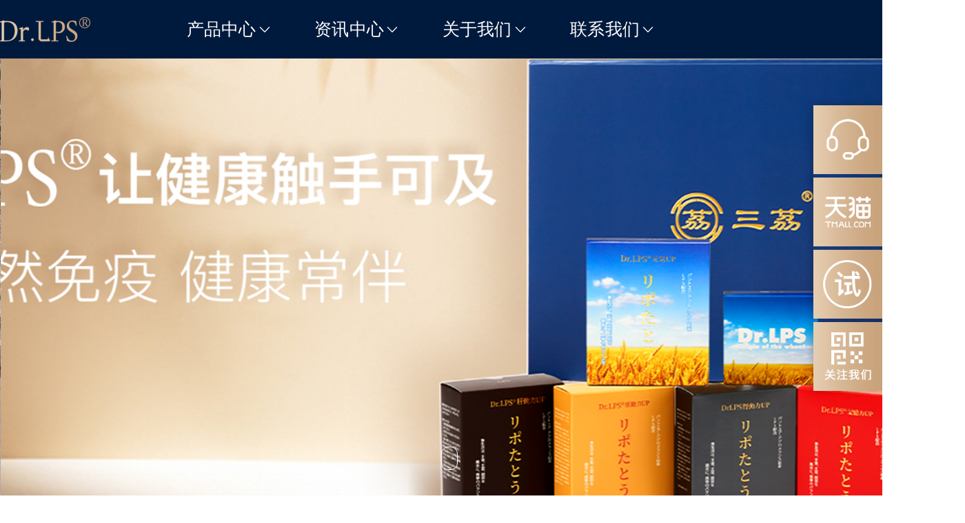

--- FILE ---
content_type: text/html; charset=utf-8
request_url: https://lps-mall.com/index.php?id=567
body_size: 10941
content:
<!DOCTYPE html>
<html lang="zh-CN">
<head>
  <meta charset="UTF-8">
  <title>三荔_Dr.LPS® - 让健康融于自然</title>
  <meta name="keywords" content="" />
  <meta name="description" content="" />
  <meta name="viewport" content="width=device-width, initial-scale=1.0, maximum-scale=1.0, user-scalable=no">
  <link href="/favicon.ico" rel="shortcut icon" type="image/x-icon" />
  <link rel="stylesheet" href="https://at.alicdn.com/t/c/font_4958474_bi0igt41aki.css" />
  <!-- CSS文件 -->
  <link href="/template/lsp/pc/css/reset.css" rel="stylesheet" media="screen" type="text/css" />
<link href="/template/lsp/pc/css/global.css" rel="stylesheet" media="screen" type="text/css" />
<link href="/template/lsp/pc/css/swiper-bundle.min.css" rel="stylesheet" media="screen" type="text/css" />
<link href="/template/lsp/pc/css/all.min.css" rel="stylesheet" media="screen" type="text/css" />


<script type="text/javascript" src="/public/static/common/js/ey_global.js?v=v1.7.3"></script>
</head>
<link href="/template/lsp/pc/css/index-home.css" rel="stylesheet" media="screen" type="text/css" />
<body>
    <!-- 头部导航 -->
<header class="header">
  <div class="container">
    <div class="nav-wrapper">
      <!-- Logo -->
      <div class="logo">
        <a href="/">
          <img src="/uploads/allimg/20250621/1-2506211GRWV.png" alt="Dr.LPS">
        </a>
      </div>
      <!-- 主导航菜单 -->
      <nav class="main-nav">
        <ul class="nav-list">
                      <li class="nav-item dropdown"
                                id="productDropdown">
              <a href="javascript:void(0);" class="nav-link  ">
                <span>产品中心</span>
                <i class="iconfont icon-xiala iconpc" style="font-size: 24px"></i>
                <i class="iconfont icon-Spread-Left iconmb" style="font-size: 12px"></i>
              </a>
                          </li>
                      <li class="nav-item dropdown"
                          id="productDropdown1">
              <a href="javascript:void(0);" class="nav-link  ">
                <span>资讯中心</span>
                <i class="iconfont icon-xiala iconpc" style="font-size: 24px"></i>
                <i class="iconfont icon-Spread-Left iconmb" style="font-size: 12px"></i>
              </a>
                          </li>
                      <li class="nav-item dropdown"
                >
              <a href="javascript:void(0);" class="nav-link  ">
                <span>关于我们</span>
                <i class="iconfont icon-xiala iconpc" style="font-size: 24px"></i>
                <i class="iconfont icon-Spread-Left iconmb" style="font-size: 12px"></i>
              </a>
                            <ul class="dropdown-menu">
                  <li class="close-down-menu iconmb">
                      <i class="iconfont icon-fanhui2 iconmb" style="font-size: 24px;margin-left: 20px;"></i>
                      <span>关于我们</span>
                  </li>
                                <li class="mb-nav-link" onClick="window.location.href='/guanyuwomen/pinpaigushi/'">
                    <a href="/guanyuwomen/pinpaigushi/" class=""   >品牌故事 </a>
                    <i class="iconfont icon-Spread-Left iconmb" style="font-size: 12px"></i>
                </li>
                                <li class="mb-nav-link" onClick="window.location.href='/guanyuwomen/qiyejieshao/'">
                    <a href="/guanyuwomen/qiyejieshao/" class=""   >企业简介 </a>
                    <i class="iconfont icon-Spread-Left iconmb" style="font-size: 12px"></i>
                </li>
                                <li class="mb-nav-link" onClick="window.location.href='/guanyuwomen/yanfazhongxin/'">
                    <a href="/guanyuwomen/yanfazhongxin/" class=""   >研发中心 </a>
                    <i class="iconfont icon-Spread-Left iconmb" style="font-size: 12px"></i>
                </li>
                                <li class="mb-nav-link" onClick="window.location.href='/guanyuwomen/shehuizeren/'">
                    <a href="/guanyuwomen/shehuizeren/" class=""   >社会责任 </a>
                    <i class="iconfont icon-Spread-Left iconmb" style="font-size: 12px"></i>
                </li>
                                <li class="mb-nav-link" onClick="window.location.href='/guanyuwomen/changjianwenti/'">
                    <a href="/guanyuwomen/changjianwenti/" class=""   >常见问题 </a>
                    <i class="iconfont icon-Spread-Left iconmb" style="font-size: 12px"></i>
                </li>
                              </ul>
                          </li>
                      <li class="nav-item dropdown"
                >
              <a href="javascript:void(0);" class="nav-link  ">
                <span>联系我们</span>
                <i class="iconfont icon-xiala iconpc" style="font-size: 24px"></i>
                <i class="iconfont icon-Spread-Left iconmb" style="font-size: 12px"></i>
              </a>
                            <ul class="dropdown-menu">
                  <li class="close-down-menu iconmb">
                      <i class="iconfont icon-fanhui2 iconmb" style="font-size: 24px;margin-left: 20px;"></i>
                      <span>联系我们</span>
                  </li>
                                <li class="mb-nav-link" onClick="window.location.href='/lianxiwomen/lianxiwomen155/'">
                    <a href="/lianxiwomen/lianxiwomen155/" class=""   >联系我们 </a>
                    <i class="iconfont icon-Spread-Left iconmb" style="font-size: 12px"></i>
                </li>
                                <li class="mb-nav-link" onClick="window.location.href='/lianxiwomen/zhaoshanghezuo/'">
                    <a href="/lianxiwomen/zhaoshanghezuo/" class=""   >招商合作 </a>
                    <i class="iconfont icon-Spread-Left iconmb" style="font-size: 12px"></i>
                </li>
                                <li class="mb-nav-link" onClick="window.location.href='/lianxiwomen/zhaopinxinxi/shehuizhaopin/'">
                    <a href="/lianxiwomen/zhaopinxinxi/shehuizhaopin/" class=""   >招聘信息 </a>
                    <i class="iconfont icon-Spread-Left iconmb" style="font-size: 12px"></i>
                </li>
                                <li class="mb-nav-link" onClick="window.location.href='/lianxiwomen/shiyongshenqing/'">
                    <a href="/lianxiwomen/shiyongshenqing/" class=""   >申请试用 </a>
                    <i class="iconfont icon-Spread-Left iconmb" style="font-size: 12px"></i>
                </li>
                                <li class="mb-nav-link" onClick="window.location.href='/lianxiwomen/chayanzhenwei/'">
                    <a href="/lianxiwomen/chayanzhenwei/" class=""   >查验真伪 </a>
                    <i class="iconfont icon-Spread-Left iconmb" style="font-size: 12px"></i>
                </li>
                              </ul>
                          </li>
                  </ul>
      </nav>

      <!-- 右侧工具栏 -->
      <div class="nav-tools">
        <div class="language-switcher dropdown">
          <div class="lang-img imgmb">
              <img src="/template/lsp/pc/images/lang.png" alt="lang">
          </div>
          <span class="current-lang imgpc">中文</span>
          <span class="current-lang imgmb">中文</span>
          
          <i class="fas fa-chevron-down"></i>
          <ul class="language-dropdown-menu">
            <li><a href="#">简体中文</a></li>
            <li><a href="#">英文</a></li>
            <li><a href="https://sanli.jp/">日文</a></li>
          </ul>
        </div>
        <!--<div class="search-icon">-->
        <!--  <i class="fas fa-search"></i>-->
        <!--</div>-->
      </div>

      <!-- 移动端菜单按钮 -->
      <div class="mobile-menu-btn">
        <span></span>
        <span></span>
        <span></span>
      </div>
    </div>
  </div>
</header>

    <!-- 主要内容 -->
    <main class="body-main">
        <!-- 首页轮播 -->
        <section id="home" class="hero-section">
            <div class="swiper hero-swiper">
                <div class="swiper-wrapper">
                                        <div class="swiper-slide">
                                                <img src="/uploads/allimg/20260107/1-26010F94029639.jpg" alt="banner1" class="banner-image">
                                            </div>
                                        <div class="swiper-slide">
                                                <img src="/uploads/allimg/20251229/1-2512291626231X.jpg" alt="" class="banner-image">
                                            </div>
                                        <div class="swiper-slide">
                                                <img src="/uploads/allimg/20251229/1-2512291G100216.jpg" alt="" class="banner-image">
                                            </div>
                                    </div>
                <div class="button-container">
                    <div class="button-next">
                        <img src="/template/lsp/pc/images/icon/left.png" alt="">
                    </div>
                    <div class="button-prev">
                        <img src="/template/lsp/pc/images/icon/right.png" alt="">
                    </div>
                </div>
                <div class="button-down">
                    <a href="#about">
                       <span></span>
                    </a>
                </div>
            </div>
        </section>
       <section class="imgmb">
           <img src="/template/lsp/pc/images/pp.png" alt="">
       </section>
       <!--<section class="imgpc">-->
       <!--    <img src="/template/lsp/pc/images/pp.png" alt="">-->
       <!--</section>-->
        <!-- 公司介绍 -->
        <section id="about" class="company-section">
            <div class="container">
                <div class="company-content">
                    <div class="company-text">
                        <h2>三茘医药株式会社</h2>
                        <p>总部位于日本東京，毗邻皇宫，企业拥有专业的薬学研发团队</p>
                        <p>和完备的质量控制追溯体系，致力于生产全球最先进的健康及美容产品。</p>
                                                <a href="/guanyuwomen/qiyejieshao/" class="btn-more">查看更多 ></a>
                                                <div class="company-stats">
                            <div class="stat-item">
                                <div class="stat-icon">
                                    <img src="/template/lsp/pc/images/qq.png" alt="全球">
                                </div>
                                <div class="stat-text">
                                    <h3>全球</h3>
                                    <p>发明专利</p>
                                </div>
                            </div>
                            <div class="stat-item">
                                <div class="stat-icon">
                                    <img src="/template/lsp/pc/images/gjqwwx.png" alt="国际权威文献">
                                </div>
                                <div class="stat-text">
                                    <h3>1000+</h3>
                                    <p>国际权威文献</p>
                                </div>
                            </div>
                            <div class="stat-item">
                                <div class="stat-icon">
                                    <img src="/template/lsp/pc/images/gn.png" alt="国内">
                                </div>
                                <div class="stat-text">
                                    <h3>国内</h3>
                                    <p>权威媒体报导</p>
                                </div>
                            </div>
                            <div class="stat-item">
                                <div class="stat-icon">
                                    <img src="/template/lsp/pc/images/gj.png" alt="国际">
                                </div>
                                <div class="stat-text">
                                    <h3>国际</h3>
                                    <p>科研机构合作</p>
                                </div>
                            </div>
                        </div>
                    </div>
                    <div class="company-video">
                        <video autoplay muted loop controls>
                            <source src="/uploads/media/20250811/1-250Q1140530956.mp4" type="video/mp4">
                            您的浏览器不支持视频播放。
                        </video>
                    </div>
                </div>
            </div>
        </section>

        <!-- LPS介绍 -->
        <section class="lps-intro">
            <div class="container">
                <h2>长寿之源「LPS-泛菌糖脂质」</h2>
                <div class="lps-gallery">
                    <div class="lps-item">
                        <img src="/template/lsp/pc/images/cs1.png" alt="LPS研究">
                    </div>
                    <div class="lps-item">
                        <img src="/template/lsp/pc/images/cs2.png" alt="LPS应用">
                    </div>
                    <div class="lps-item">
                        <img src="/template/lsp/pc/images/cs3.png" alt="LPS效果">
                    </div>
                    <div class="lps-item">
                        <img src="/template/lsp/pc/images/cs4.png" alt="LPS研发">
                    </div>
                </div>
                <div class="lps-description">
                    <p>LPS（Lipopolysaccharide）从根源激发吞噬细胞活性化，<br>
                    是维持人类身体健康不可或缺的成分！<br>
                    科学验证其双向调节免疫机制——在低免疫状态下唤醒惰性防线，<br>
                    在免疫过激时平衡炎症风暴，展现智能调节免疫的特点。</p>
                </div>
                <div class="partners">
                    <div class="partner-title">
                        刊登媒体：
                    </div>
                    <div class="partner-title-text">
                        <div class="partner-logos">
                            <img src="/template/lsp/pc/images/partner1.png" alt="ANTICANCER RESEARCH">
                            <img src="/template/lsp/pc/images/partner3.png" alt="科学月刊">
                            <img src="/template/lsp/pc/images/partner2.png" alt="科学">
                            <img src="/template/lsp/pc/images/partner4.png" alt="PLOS ONE">
                
                            <img src="/template/lsp/pc/images/partner5.png" alt="ANTICANCER RESEARCH">
                            <img src="/template/lsp/pc/images/partner6.png" alt="科学">
                            <img src="/template/lsp/pc/images/partner7.png" alt="科学月刊">
                        </div>
                </div>
            </div>
                            <div class="lps-about" style="cursor: pointer;" onClick="window.location.href='/zixunzhongxin/lpsshishime/'">
                    关于LPS
                </div>
                            </div>
        </section>

        <!-- 产品系列 -->
        <section id="products" class="products-section">
            <div class="container">
                <div class="section-header">
                    <h2>DR.LPS 全系列<br/>全面守护健康</h2>
                </div>
                <div class="products-intro">
                    <div class="product-main" style="cursor:pointer" onClick="window.location.href='/chanpinzhongxin/118.html'">
                        <img src="/template/lsp/pc/images/qxl.png" alt="Dr.LPS主要产品">
                        <div class="product-info">
                            <h3>Dr.LPS<br>经典软胶丸</h3>
                            <p>全球独家专利成分LPS。采用日本原研LPS免疫配方，同时，针对不同的健康问题，我们将LPS结合其他优质营养成分，研发了Dr.LPS+系列，一步满足你的每一个健康需求。</p>
                        </div>
                    </div>
                </div>
                <div class="products-all">
                                        <a href="/chanpinzhongxin/">查看全部 ></a>
                                    </div>
                <div class="products-grid">
                                        <div class="product-item" style="cursor: pointer;" onClick="window.location.href='/chanpinzhongxin/122.html'">
                        <div class="product-image">
                            <img src="/uploads/allimg/20251128/1-25112Q50A1391.jpg" alt="Dr.LPS记忆力UP">
                        </div>
                        <div class="product-content">
                            <h3>Dr.LPS记忆力UP</h3>
                            <span>LPS+BACOGNIZE</span>
                            <p>记忆清晰，思维如风</p>
                            <div style="cursor: pointer;" onClick="window.location.href='/chanpinzhongxin/122.html'" class="product-more" >了解更多></div>
                        </div>
                    </div>
                                        <div class="product-item" style="cursor: pointer;" onClick="window.location.href='/chanpinzhongxin/123.html'">
                        <div class="product-image">
                            <img src="/uploads/allimg/20251128/1-25112Q50A15O.jpg" alt="Dr.LPS青春UP">
                        </div>
                        <div class="product-content">
                            <h3>Dr.LPS青春UP</h3>
                            <span>LPS+胶原蛋白+透明质酸钠+PROTETITE</span>
                            <p>青春密钥，由内焕活</p>
                            <div style="cursor: pointer;" onClick="window.location.href='/chanpinzhongxin/123.html'" class="product-more" >了解更多></div>
                        </div>
                    </div>
                                        <div class="product-item" style="cursor: pointer;" onClick="window.location.href='/chanpinzhongxin/121.html'">
                        <div class="product-image">
                            <img src="/uploads/allimg/20251128/1-25112Q50A1451.jpg" alt="Dr.LPS元气UP">
                        </div>
                        <div class="product-content">
                            <h3>Dr.LPS元气UP</h3>
                            <span>专利LPS+β葡聚糖</span>
                            <p>元气觉醒，活力重启</p>
                            <div style="cursor: pointer;" onClick="window.location.href='/chanpinzhongxin/121.html'" class="product-more" >了解更多></div>
                        </div>
                    </div>
                                        <div class="product-item" style="cursor: pointer;" onClick="window.location.href='/chanpinzhongxin/124.html'">
                        <div class="product-image">
                            <img src="/uploads/allimg/20251128/1-25112Q50A1263.jpg" alt="Dr.LPS肾动力UP">
                        </div>
                        <div class="product-content">
                            <h3>Dr.LPS肾动力UP</h3>
                            <span>LPS+玛咖精华</span>
                            <p>肾力充沛，健康续航</p>
                            <div style="cursor: pointer;" onClick="window.location.href='/chanpinzhongxin/124.html'" class="product-more" >了解更多></div>
                        </div>
                    </div>
                                        <div class="product-item" style="cursor: pointer;" onClick="window.location.href='/chanpinzhongxin/119.html'">
                        <div class="product-image">
                            <img src="/uploads/allimg/20251128/1-25112Q50A1432.jpg" alt="Dr.LPS肝动力UP">
                        </div>
                        <div class="product-content">
                            <h3>Dr.LPS肝动力UP</h3>
                            <span>LPS+亚铅+姜黄素</span>
                            <p>肝净如新，活力自生</p>
                            <div style="cursor: pointer;" onClick="window.location.href='/chanpinzhongxin/119.html'" class="product-more" >了解更多></div>
                        </div>
                    </div>
                                        <div class="product-item" style="cursor: pointer;" onClick="window.location.href='/chanpinzhongxin/120.html'">
                        <div class="product-image">
                            <img src="/uploads/allimg/20251128/1-25112Q50A14N.jpg" alt="Dr.LPS原动力UP">
                        </div>
                        <div class="product-content">
                            <h3>Dr.LPS原动力UP</h3>
                            <span>LPS+维生素B族</span>
                            <p>免疫强基，生命澎湃</p>
                            <div style="cursor: pointer;" onClick="window.location.href='/chanpinzhongxin/120.html'" class="product-more" >了解更多></div>
                        </div>
                    </div>
                                    </div>
            </div>
        </section>

        <!-- 最新资讯 -->
        <section id="news" class="news-section">
            <div class="container">
                <div class="section-header">
                    <h2>最新资讯</h2>
                    <div class="news-tabs">
                        <span class="tab-btn active" data-tab="research">科研动态</span>
                        <span class="tab-btn" data-tab="health">健康知识</span>
                        <span class="tab-btn" data-tab="company">企业新闻</span>
                    </div>
                </div>
                <div class="news-content">
                    <div class="swiper news-swiper">
                        <div class="swiper-wrapper">
                                                        <div class="swiper-slide research_data">
                                <article class="news-item" style="cursor: pointer;" onClick="window.location.href='/zixunzhongxin/lpsyujiankang/guominyulps784/295.html'">
                                    <div class="news-image">
                                        <img src="/uploads/allimg/20260119/1-2601191P246309.png" alt="最新研究成果">
                                    </div>
                                    <div class="news-content">
                                        <div class="news-meta">
                                            LPS预防过敏花粉症的机制和原理                                        </div>
                                        <div class="news-title">
                                            <h3>LPS能预防过敏症状，包括花粉症，以及特应性皮炎、皮肤粗糙和糖尿病。</h3>
                                            <a href="#" class="read-more">——></a>
                                        </div>
                                        <p>LPS 能够激活巨噬细胞和 NK 细胞，从而有助于平衡 Th1 和 Th2 细胞，因此有望帮助预防花粉症。推荐给花粉症患者！</p>
                                    </div>
                                </article>
                            </div>
                                                        <div class="swiper-slide research_data">
                                <article class="news-item" style="cursor: pointer;" onClick="window.location.href='/zixunzhongxin/lpsyujiankang/aizhengyulps/294.html'">
                                    <div class="news-image">
                                        <img src="/uploads/allimg/20260119/1-2601191G933621.png" alt="最新研究成果">
                                    </div>
                                    <div class="news-content">
                                        <div class="news-meta">
                                            LPS能预防癌症吗？                                        </div>
                                        <div class="news-title">
                                            <h3>免疫细胞会检测并清除已经形成的癌细胞</h3>
                                            <a href="#" class="read-more">——></a>
                                        </div>
                                        <p>LPS通过激活巨噬细胞和NK细胞，显著增强攻击癌细胞的能力。然而，这并非LPS对抗癌症的唯一作用。</p>
                                    </div>
                                </article>
                            </div>
                                                        <div class="swiper-slide research_data">
                                <article class="news-item" style="cursor: pointer;" onClick="window.location.href='/zixunzhongxin/lpsyujiankang/meirongyulps/289.html'">
                                    <div class="news-image">
                                        <img src="/uploads/allimg/20260119/1-2601191K453958.png" alt="最新研究成果">
                                    </div>
                                    <div class="news-content">
                                        <div class="news-meta">
                                            LPS从内到外延缓衰老！                                        </div>
                                        <div class="news-title">
                                            <h3>LPS是维持健康年轻的生命能量！</h3>
                                            <a href="#" class="read-more">——></a>
                                        </div>
                                        <p>LPS可以帮助避免与衰老相关的不利影响。</p>
                                    </div>
                                </article>
                            </div>
                                                        <div class="swiper-slide research_data">
                                <article class="news-item" style="cursor: pointer;" onClick="window.location.href='/zixunzhongxin/lpsyujiankang/mianyiliyulps/255.html'">
                                    <div class="news-image">
                                        <img src="/uploads/allimg/20251113/1-2511131I10CU.jpg" alt="最新研究成果">
                                    </div>
                                    <div class="news-content">
                                        <div class="news-meta">
                                            巨噬细胞和LPS                                        </div>
                                        <div class="news-title">
                                            <h3>巨噬细胞是先天免疫的核心细胞，是人体重要的健康卫士。</h3>
                                            <a href="#" class="read-more">——></a>
                                        </div>
                                        <p>​巨噬细胞是先天免疫的核心细胞，具有“吞噬”外来物质的特殊功能。激活巨噬细胞可能进一步增强其预防病原菌感染的功效。</p>
                                    </div>
                                </article>
                            </div>
                                                        <div class="swiper-slide health_data" style="display:none;">
                                <article class="news-item">
                                    <div class="news-image">
                                        <img src="/uploads/allimg/20250810/1-250Q0232PKU.png" alt="最新研究成果">
                                    </div>
                                    <div class="news-content">
                                        <div class="news-title">
                                            <h3>Dr.LPS与胰腺癌晚期患者</h3>
                                            <a href="#" class="read-more">——></a>
                                        </div>
                                        <p>上海市静安区中心医院肿瘤科主任陈雪良教授分享康复案例</p>
                                    </div>
                                </article>
                            </div>
                                                        <div class="swiper-slide health_data" style="display:none;">
                                <article class="news-item">
                                    <div class="news-image">
                                        <img src="/uploads/allimg/20250810/1-250Q0232PKU.png" alt="最新研究成果">
                                    </div>
                                    <div class="news-content">
                                        <div class="news-title">
                                            <h3>Dr.LPS与胰腺癌晚期患者</h3>
                                            <a href="#" class="read-more">——></a>
                                        </div>
                                        <p>上海市静安区中心医院肿瘤科主任陈雪良教授分享康复案例</p>
                                    </div>
                                </article>
                            </div>
                                                        <div class="swiper-slide health_data" style="display:none;">
                                <article class="news-item">
                                    <div class="news-image">
                                        <img src="/uploads/allimg/20250810/1-250Q0232PKU.png" alt="最新研究成果">
                                    </div>
                                    <div class="news-content">
                                        <div class="news-title">
                                            <h3>Dr.LPS与胰腺癌晚期患者</h3>
                                            <a href="#" class="read-more">——></a>
                                        </div>
                                        <p>上海市静安区中心医院肿瘤科主任陈雪良教授分享康复案例</p>
                                    </div>
                                </article>
                            </div>
                                                        <div class="swiper-slide health_data" style="display:none;">
                                <article class="news-item">
                                    <div class="news-image">
                                        <img src="/uploads/allimg/20250810/1-250Q0232PKU.png" alt="最新研究成果">
                                    </div>
                                    <div class="news-content">
                                        <div class="news-title">
                                            <h3>Dr.LPS与胰腺癌晚期患者</h3>
                                            <a href="#" class="read-more">——></a>
                                        </div>
                                        <p>上海市静安区中心医院肿瘤科主任陈雪良教授分享康复案例</p>
                                    </div>
                                </article>
                            </div>
                                                        <div class="swiper-slide health_data" style="display:none;">
                                <article class="news-item">
                                    <div class="news-image">
                                        <img src="/uploads/allimg/20250810/1-250Q0232PKU.png" alt="最新研究成果">
                                    </div>
                                    <div class="news-content">
                                        <div class="news-title">
                                            <h3>Dr.LPS与胰腺癌晚期患者</h3>
                                            <a href="#" class="read-more">——></a>
                                        </div>
                                        <p>上海市静安区中心医院肿瘤科主任陈雪良教授分享康复案例</p>
                                    </div>
                                </article>
                            </div>
                                                        <div class="swiper-slide health_data" style="display:none;">
                                <article class="news-item">
                                    <div class="news-image">
                                        <img src="/uploads/allimg/20250810/1-250Q0232PKU.png" alt="最新研究成果">
                                    </div>
                                    <div class="news-content">
                                        <div class="news-title">
                                            <h3>Dr.LPS与胰腺癌晚期患者</h3>
                                            <a href="#" class="read-more">——></a>
                                        </div>
                                        <p>上海市静安区中心医院肿瘤科主任陈雪良教授分享康复案例</p>
                                    </div>
                                </article>
                            </div>
                                                        <div class="swiper-slide company_data" style="display:none;">
                                <article class="news-item">
                                    <div class="news-image">
                                        <img src="/uploads/allimg/20250810/1-250Q022594H95.png" alt="最新研究成果">
                                    </div>
                                    <div class="news-content">
                                        <!--<div class="news-meta">-->
                                        <!--    LPS与诺贝尔奖-->
                                        <!--</div>-->
                                        <div class="news-title">
                                            <h3>LPS与诺贝尔奖</h3>
                                            <a href="#" class="read-more">——></a>
                                        </div>
                                        <p>2011年LPS相关研究与发现获得诺贝尔生理医学奖</p>
                                    </div>
                                </article>
                            </div>
                                                        <div class="swiper-slide company_data" style="display:none;">
                                <article class="news-item">
                                    <div class="news-image">
                                        <img src="/uploads/allimg/20250810/1-250Q022594H95.png" alt="最新研究成果">
                                    </div>
                                    <div class="news-content">
                                        <!--<div class="news-meta">-->
                                        <!--    LPS与诺贝尔奖-->
                                        <!--</div>-->
                                        <div class="news-title">
                                            <h3>LPS与诺贝尔奖</h3>
                                            <a href="#" class="read-more">——></a>
                                        </div>
                                        <p>2011年LPS相关研究与发现获得诺贝尔生理医学奖</p>
                                    </div>
                                </article>
                            </div>
                                                        <div class="swiper-slide company_data" style="display:none;">
                                <article class="news-item">
                                    <div class="news-image">
                                        <img src="/uploads/allimg/20250810/1-250Q022594H95.png" alt="最新研究成果">
                                    </div>
                                    <div class="news-content">
                                        <!--<div class="news-meta">-->
                                        <!--    LPS与诺贝尔奖-->
                                        <!--</div>-->
                                        <div class="news-title">
                                            <h3>LPS与诺贝尔奖</h3>
                                            <a href="#" class="read-more">——></a>
                                        </div>
                                        <p>2011年LPS相关研究与发现获得诺贝尔生理医学奖</p>
                                    </div>
                                </article>
                            </div>
                                                        <div class="swiper-slide company_data" style="display:none;">
                                <article class="news-item">
                                    <div class="news-image">
                                        <img src="/uploads/allimg/20250810/1-250Q022594H95.png" alt="最新研究成果">
                                    </div>
                                    <div class="news-content">
                                        <!--<div class="news-meta">-->
                                        <!--    LPS与诺贝尔奖-->
                                        <!--</div>-->
                                        <div class="news-title">
                                            <h3>LPS与诺贝尔奖</h3>
                                            <a href="#" class="read-more">——></a>
                                        </div>
                                        <p>2011年LPS相关研究与发现获得诺贝尔生理医学奖</p>
                                    </div>
                                </article>
                            </div>
                                                    </div>
                    </div>
                               <!-- 导航按钮 -->
                        <div class="swiper-button-next news-button-next"></div>
                        <div class="swiper-button-prev news-button-prev"></div>
                </div>
                                <div class="news-more" style="cursor: pointer;" onClick="window.location.href='/zixunzhongxin/pinpaizixun/'">
                    更多资讯
                </div>
                                
            </div>
        </section>

        <!-- 品牌故事 -->
        <section class="brand-story">
            <div class="container">
                <div class="story-content">
                    <div class="story-bg">
                        <img class="imgpc" src="/template/lsp/pc/images/brand-bg.png" alt="品牌背景">
                        <img class="imgmb" src="/template/lsp/pc/images/brand-bg-mb.png" alt="品牌背景">
                    </div>
                    <div class="story-text">
                        <div class="story-text-title">
                            <h2>三茘-Dr.LPS品牌理念</h2>
                            <h3>激活免疫本源，守护生命活力</h3>
                            <p>
                                三茘Dr.LPS，执着于前沿科技，深耕于健康关怀。以诺贝尔奖级研究为基石，用LPS激活免疫潜能，以全系列产品为触手，覆盖健康全场景，我们构建从细胞到生活的全维守护，让科学的力量转化为每日的安心与焕活。
                            </p>
                                                        <a href="/guanyuwomen/pinpaigushi/" class="btn-more">了解更多></a>
                                                    </div>
                       
                    </div>
                </div>
            </div>
        </section>
    </main>
    <!-- 底部信息 -->
<footer id="contact" class="footer">
  <div class="container">
    <!-- 顶部区域 - Logo和社交媒体 -->
    <div class="footer-top">
      <div class="footer-logo">
        <img src="/uploads/allimg/20250621/1-2506211GRWV.png" alt="Dr.LPS">
      </div>
             <div class="social-platforms">
        <a href="https://www.douyin.com/user/MS4wLjABAAAAAzLWR5Xt_-ozcxVnlylW3FI6HG_v8arWIOWHXDCKZ24?from_tab_name=main"  target="_blank" class="social-item">
          <img src="/template/lsp/pc/images/douyin-icon.png" alt="抖音">
          <img src="/template/lsp/pc/images/douyin-icon.png" alt="抖音">
        </a>
        <a href="https://drlpsglobal.tmall.hk/shop/view_shop.htm" target="_blank" class="social-item">
          <img src="/template/lsp/pc/images/tmall-icon.png" alt="天猫">
          <img src="/template/lsp/pc/images/tmall-icon.png" alt="天猫">
        </a>
        <a href="https://mall.jd.hk/index-14483353.html" target="_blank" class="social-item">
          <img src="/template/lsp/pc/images/jd-icon.png" alt="JD.COM 京东">
          <img src="/template/lsp/pc/images/jd-icon.png" alt="JD.COM 京东">
        </a>
        <a href="https://xhslink.com/m/LqJvuhjLAo" target="_blank" class="social-item">
          <img src="/template/lsp/pc/images/xiaohongshu-icon.png" alt="小红书">
          <img src="/template/lsp/pc/images/xiaohongshu-icon.png" alt="小红书">
        </a>
        <a href="https://weibo.com/u/7685818190" target="_blank" class="social-item">
          <img src="/template/lsp/pc/images/weibo-icon.png" alt="微博">
          <img src="/template/lsp/pc/images/weibo-icon1.png" alt="微博">
        </a>
        <a href="https://mp.weixin.qq.com/s?__biz=Mzg2NjA3NDM4NA==&mid=2247489124&idx=1&sn=3fefee798e4bcd5772f810cb01faadef&chksm=ce513c1bf926b50dc1e2f2cea6f65864cfde5293fb9474c3d7a7125622c2882e01fe30d8da56&scene=178&cur_album_id=2148529120266240005&search_click_id=#rd" target="_blank" class="social-item">
          <img src="/template/lsp/pc/images/wechat-icon.png" alt="微信">
          <img src="/template/lsp/pc/images/wechat-icon.png" alt="微信">
        </a>
      </div>
          </div>

    <!-- 主要内容区域 -->
    <div class="footer-content">
            <div class="footer-section products-bottom">
        <h4>产品中心</h4>
                <ul>
                    <li><a href="/chanpinzhongxin/118.html"  >经典软胶丸</a></li>
                    <li><a href="/chanpinzhongxin/119.html"  >肝动力UP</a></li>
                    <li><a href="/chanpinzhongxin/120.html"  >原动力UP</a></li>
                    <li><a href="/chanpinzhongxin/121.html"  >元气UP</a></li>
                    <li><a href="/chanpinzhongxin/122.html"  >记忆力UP</a></li>
                    <li><a href="/chanpinzhongxin/123.html"  >青春力UP</a></li>
                    <li><a href="/chanpinzhongxin/124.html"  >肾动力UP</a></li>
                    <li><a href="/chanpinzhongxin/119.html"  >脂燃力UP</a></li>
                  </ul>
              </div>
            <div class="footer-section about-bottom">
        <h4>资讯中心</h4>
                <ul>
                    <li><a href="/zixunzhongxin/quanweiwenxian/"  >权威文献</a></li>
                    <li><a href="/zixunzhongxin/weishimexuanzedr/"  >为什么选择Dr.LPS</a></li>
                    <li><a href="/zixunzhongxin/lpsyujiankang/"  >LPS与健康</a></li>
                    <li><a href="/zixunzhongxin/jiankangzixun/"  >健康资讯</a></li>
                    <li><a href="/zixunzhongxin/lpsshishime/"  >LPS是什么</a></li>
                    <li><a href="/guanyuwomen/kexuetanjiu/"  >科学探究</a></li>
                    <li><a href="/zixunzhongxin/pinpaizixun/"  >品牌资讯</a></li>
                  </ul>
              </div>
            <div class="footer-section ">
        <h4>关于我们</h4>
                <ul>
                    <li><a href="/guanyuwomen/pinpaigushi/"  >品牌故事</a></li>
                    <li><a href="/guanyuwomen/qiyejieshao/"  >企业介绍</a></li>
                    <li><a href="/guanyuwomen/yanfazhongxin/"  >研发中心</a></li>
                    <li><a href="/guanyuwomen/shehuizeren/"  >社会责任</a></li>
                    <li><a href="/"  >常见问题</a></li>
                  </ul>
              </div>
            <div class="footer-section ">
        <h4>联系我们</h4>
                <ul>
                    <li><a href="/lianxiwomen/zhaoshanghezuo/"  >招商合作</a></li>
                    <li><a href="/lianxiwomen/zhaopinxinxi/"  >招聘信息</a></li>
                    <li><a href="/lianxiwomen/shiyongshenqing/"  >申请试用装</a></li>
                    <li><a href="/lianxiwomen/chayanzhenwei/"  >查验真伪</a></li>
                  </ul>
              </div>
          </div>

    <!-- 底部联系信息 -->
    <div class="footer-bottom">
      <div class="contact-info">
        <div class="contact-item">
                        <span class="contact-icon">
                            <i class="iconfont icon-xinxi" style="font-size: 24px"></i>
                        </span>
          <span class="contact-text"><label>联系方式：</label>400-990-9596　13376826239　sl@drsanli.com</span>
        </div>
        <div class="contact-item">
                        <span class="contact-icon">
                            <i class="iconfont icon-dizhi" style="font-size: 24px"></i>
                        </span>
          <span class="contact-text"><label>联系地址：</label>中国.上海市杨浦区大连路990号1308室</span>
        </div>
      </div>

      <div class="footer-links-section">
        <div class="friendly-links">
          <span class="links-label">友情链接：</span>
                    <a class="link-item" href='https://www.amazon.co.jp/dp/B0CPSV66K8'  target="_blank"  >Dr.LPS亚马逊品牌官网</a>
                  </div>

        <div class="copyright-info">
          <span>版权所有©三茘Dr.LPS备案号</span>
          <a href="https://beian.miit.gov.cn/" class="icp-link"><a href="https://beian.miit.gov.cn/" rel="nofollow" target="_blank">沪ICP备16045927号-5</a></a>
        </div>
      </div>
    </div>
  </div>
</footer>

<!-- 返回顶部按钮 -->
<div class="back-to-top" id="backToTop">
  <img src="/template/lsp/pc/images/totop.png">
  <img src="/template/lsp/pc/images/totop1.png">
</div>

<!-- 右侧悬浮侧边栏 -->
<div class="floating-sidebar">
  <div class="sidebar-item">
            <img src="/template/lsp/pc/images/l-kf.png" class="imgpc" onclick="open53()" alt="客服">
      <img src="/template/lsp/pc/images/l-kf1.png" onclick="open53()" alt="客服">
        </div>
  <div class="sidebar-item" onClick="window.open('https://drlpsglobal.tmall.hk/shop/view_shop.htm')">
      <img src="/template/lsp/pc/images/l-tm.png" alt="天猫">
      <img src="/template/lsp/pc/images/l-tm1.png" alt="天猫">
  </div>
    <div class="sidebar-item" onClick="window.location.href='/lianxiwomen/shiyongshenqing/'">
    <img src="/template/lsp/pc/images/l-s.png" alt="试用">
    <img src="/template/lsp/pc/images/l-s1.png" alt="试用">
  </div>
    <div class="sidebar-item" id="guanzhu">
    <img src="/template/lsp/pc/images/l-gz.png" alt="关注">
    <img src="/template/lsp/pc/images/l-gz1.png" alt="关注">
  </div>
</div>
<div class="floating-erweima" id="floating-erweima">
  <img src="/uploads/allimg/20251017/1-25101GT9163T.png" alt="微信">
  <span>微信扫一扫</span>
</div>
<script>
			//1. 这是53的网页咨询链接（网页咨询链接又称为挂码，以下以挂码代称），访客端api都是通过调用挂码创建的资源对象实现的。
			//*2. 挂码必须在线上环境加载，本地是无法加载的
			(function() {
				var _53code = document.createElement("script");
				_53code.src = "https://tb.53kf.com/code/code/48e45c03fa466a8041bf0d60950697454/3";
				var s = document.getElementsByTagName("script")[0];
				s.parentNode.insertBefore(_53code, s);
			})();
			
			//1. 以下方法，网站pc端和移动端通用
			//2. 对应的api文档 https://www.eiisys.com/home/apiDetails?id=00300000009
			//3. 在网站上添加这段a标签，点击后会弹出弹窗  <a href="javascript:" onclick="open53()">点击此处进入对话</a>
			function open53() {
				var _53api = $53.createApi();    //$53这个对象是从53挂码获取的	
				_53api.push('cmd', 'kfclient');
				_53api.push('type', 'popup');    //popup是弹窗，new是新窗口
				// _53api.push('worker_id', '1006');    //该项选填，如填写指定客服的工号，访客点击由指定客服接待。工号到53后台的工号管理查询
				_53api.query();
			}
			

</script>
<style>
    #icon_menu_module,#mini-btn{
        display: none !important;
    }
</style>
<!-- 产品中心大菜单 -->
<div class="mega-menu-overlay" id="megaMenuOverlay">
  <div class="back-menu">
      <i class="iconfont icon-fanhui2 iconmb" style="font-size: 24px"></i>
      <span>产品中心</span>
  </div>
  <div class="mega-menu-container">
    <div class="mega-menu-content">
      <div class="mega-menu-section">
        <h4>产品</h4>
        <ul>
                    <li><a href="/chanpinzhongxin/"  >所有商品</a></li>
                    <li><a href="/chanpinzhongxin/118.html"  >Dr.LPS软胶丸</a></li>
                    <li><a href="/chanpinzhongxin/121.html"  >Dr.LPS元气UP</a></li>
                    <li><a href="/chanpinzhongxin/123.html"  >Dr.LPS青春UP</a></li>
                    <li><a href="/chanpinzhongxin/120.html"  >DR.LPS原动力UP</a></li>
                    <li><a href="/chanpinzhongxin/119.html"  >Dr.LPS肝动力UP</a></li>
                    <li><a href="/chanpinzhongxin/124.html"  >Dr.LPS肾动力UP</a></li>
                    <li><a href="/chanpinzhongxin/122.html"  >Dr.LPS记忆力UP</a></li>
                    <li><a href="/chanpinzhongxin/119.html"  >Dr.LPS脂燃力UP</a></li>
                    <li><a href="/chanpinzhongxin/119.html"  >Dr.LPS蛋白粉</a></li>
                  </ul>
      </div>
      <div class="mega-menu-section">
        <h4>按健康目标购物</h4>
        <ul>
                    <li><a href="/chanpinzhongxin/118.html"  >免疫与肠道</a></li>
                    <li><a href="/chanpinzhongxin/123.html"  >美丽与年轻</a></li>
                    <li><a href="/chanpinzhongxin/119.html"  >肝脏与健康</a></li>
                    <li><a href="/chanpinzhongxin/124.html"  >肾脏与精力</a></li>
                    <li><a href="/chanpinzhongxin/123.html"  >骨骼与关节</a></li>
                    <li><a href="/chanpinzhongxin/120.html"  >睡眠与活力</a></li>
                    <li><a href="/"  >肝脏与排毒</a></li>
                    <li><a href="/chanpinzhongxin/122.html"  >压力与情绪</a></li>
                    <li><a href="/chanpinzhongxin/121.html"  >代谢与睡眠</a></li>
                  </ul>
      </div>
      <div class="mega-menu-section with-images">
                <div class="promotion-section">
          <div class="promotion-item">
            <a  href='https://lps-mall.com/chanpinzhongxin/tuangoutehuihuodong/' >
              <img src="/uploads/allimg/20250813/1-250Q32114441B.png" alt="团购特惠活动">
              <h4>团购特惠活动</h4>
              <p>DR.LPS品牌限时特惠选购</p>
            </a>
          </div>
        </div>
                <div class="promotion-section">
          <div class="promotion-item">
            <a  href='/lianxiwomen/shiyongshenqing/' >
              <img src="/uploads/allimg/20250813/1-250Q32114501S.png" alt="新客试用活动">
              <h4>新客试用活动</h4>
              <p>店铺新客可申请免费试用装</p>
            </a>
          </div>
        </div>
              </div>
    </div>
  </div>
</div>

<!-- 资讯中心大菜单 -->
<div class="mega-menu-overlay" id="megaMenuOverlay1">
  <div class="back-menu">
      <i class="iconfont icon-fanhui2 iconmb" style="font-size: 24px"></i>
      <span>资讯中心</span>
  </div>
  <div class="mega-menu-container1">
    <div class="mega-menu-content">
      <div class="mega-menu-section">
        <h4>LPS与健康</h4>
        <ul class="grid-menu-section">
                    <li><a href="/zixunzhongxin/lpsyujiankang/mianyiliyulps/"  >免疫与LPS</a></li>
                    <li><a href="/zixunzhongxin/lpsyujiankang/meirongyulps/"  >美容与LPS</a></li>
                    <li><a href="/zixunzhongxin/lpsyujiankang/guominyulps784/"  >过敏与LPS</a></li>
                    <li><a href="/zixunzhongxin/lpsyujiankang/shuimianyulps/"  >睡眠与LPS</a></li>
                    <li><a href="/zixunzhongxin/lpsyujiankang/bianmiyulps/"  >便秘与LPS</a></li>
                    <li><a href="/zixunzhongxin/lpsyujiankang/liuganyulps/"  >流感与LPS</a></li>
                    <li><a href="/zixunzhongxin/lpsyujiankang/gugeyulps/"  >骨骼与LPS</a></li>
                    <li><a href="/zixunzhongxin/lpsyujiankang/aizhengyulps/"  >癌症与LPS</a></li>
                    <li><a href="/zixunzhongxin/lpsyujiankang/shangkouyulps/"  >伤口与LPS</a></li>
                    <li><a href="/zixunzhongxin/lpsyujiankang/yanzhenghelps/"  >炎症和LPS</a></li>
                    <li><a href="/zixunzhongxin/lpsyujiankang/sangaoyulps/"  >三高与LPS</a></li>
                    <li><a href="/zixunzhongxin/lpsyujiankang/changlouyulps/"  >肠漏与LPS</a></li>
                    <li><a href="/zixunzhongxin/lpsyujiankang/feipangyulps/"  >肥胖与LPS</a></li>
                  </ul>
      </div>
      <div class="mega-menu-section">
<!--        <h4>按健康目标购物</h4>-->
        <ul>
                    <li><a href="/zixunzhongxin/lpsyujiankang/xinxingguanzhuangbingduyulps/"  >新型冠状病毒与LPS</a></li>
                    <li><a href="/zixunzhongxin/lpsyujiankang/dongmaizhouyangyinghuayulps/"  >动脉粥样硬化与LPS</a></li>
                    <li><a href="/zixunzhongxin/lpsyujiankang/aercihaimobingyulps/"  >阿尔茨海默病与LPS</a></li>
                    <li><a href="/zixunzhongxin/lpsyujiankang/ganxinpifeishenyulps/"  >肝心脾肺肾与LPS</a></li>
                    <li><a href="/zixunzhongxin/lpsyujiankang/qitayajiankangyulps/"  >其他亚健康与LPS</a></li>
                    <li><a href="/zixunzhongxin/pinpaizixun/"  >品牌资讯</a></li>
                    <li><a href="/zixunzhongxin/jiankangzixun/"  >健康资讯</a></li>
                    <li><a href="/zixunzhongxin/quanweiwenxian/"  >查阅文献</a></li>
                    <li><a href="/guanyuwomen/kexuetanjiu/"  >科学探究</a></li>
                  </ul>
      </div>
      <div class="mega-menu-section with-images">
                <div class="promotion-section">
          <div class="promotion-item">
            <a  href='/zixunzhongxin/weishimexuanzedr/' target="_self">
              <img src="/uploads/allimg/20250815/1-250Q5124FOG.png" alt="为什么选择DRLPS">
              <h4>为什么选择DRLPS</h4>
              <p>日本高端健康品牌</p>
            </a>
          </div>
        </div>
                <div class="promotion-section">
          <div class="promotion-item">
            <a  href='/zixunzhongxin/lpsshishime/' target="_self">
              <img src="/uploads/allimg/20250815/1-250Q5124G0192.png" alt="LPS是什么">
              <h4>LPS是什么</h4>
              <p>一种神奇的“免疫维他命“！</p>
            </a>
          </div>
        </div>
              </div>
    </div>
  </div>
</div>
<!-- JavaScript文件 -->
<script language="javascript" type="text/javascript" src="/template/lsp/pc/js/jquery-3.6.0.min.js"></script>
<script language="javascript" type="text/javascript" src="/template/lsp/pc/js/swiper-bundle.min.js"></script>
<script language="javascript" type="text/javascript" src="/template/lsp/pc/js/common.js"></script>
<script language="javascript" type="text/javascript" src="/template/lsp/pc/js/main.js"></script>
<!-- 移动端增强功能 -->
<script language="javascript" type="text/javascript" src="/template/lsp/pc/js/mobile-enhancements.js"></script>
<script>
  $(document).ready(function () {
    // 二维码悬停效果
    $("#guanzhu").hover(
            function () {
              $("#floating-erweima").show();
            },
            function () {
              $("#floating-erweima").hide();
            }
    );

    // 产品中心大菜单
    let menuTimer;
    let isMenuVisible = false;

    // 显示菜单
    function showMenu() {
      clearTimeout(menuTimer);
      $("#megaMenuOverlay").addClass('show');
      isMenuVisible = true;
    }

    // 隐藏菜单
    function hideMenu() {
      menuTimer = setTimeout(function() {
        $("#megaMenuOverlay").removeClass('show');
        isMenuVisible = false;
      }, 300);
    }

    // 一级菜单悬停
    $("#productDropdown").hover(showMenu, hideMenu);

    // 大菜单容器悬停
    $(".mega-menu-container").hover(showMenu, hideMenu);

    // 点击覆盖层背景隐藏菜单
    $("#megaMenuOverlay").click(function(e) {
      if (e.target === this) {
        $("#megaMenuOverlay").removeClass('show');
        isMenuVisible = false;
      }
    });


    // 资讯大菜单
    let menuTimer1;
    let isMenuVisible1 = false;

    // 显示菜单
    function showMenu1() {
      clearTimeout(menuTimer1);
      $("#megaMenuOverlay1").addClass('show');
      isMenuVisible1 = true;
    }

    // 隐藏菜单
    function hideMenu1() {
      menuTimer1 = setTimeout(function() {
        $("#megaMenuOverlay1").removeClass('show');
        isMenuVisible1 = false;
      }, 300);
    }

    // 一级菜单悬停
    $("#productDropdown1").hover(showMenu1, hideMenu1);

    // 大菜单容器悬停
    $(".mega-menu-container1").hover(showMenu1, hideMenu1);

    // 点击覆盖层背景隐藏菜单
    $("#megaMenuOverlay1").click(function(e) {
      if (e.target === this) {
        $("#megaMenuOverlay1").removeClass('show');
        isMenuVisible1 = false;
      }
    });
  });
</script>
<script type="text/javascript">var root_dir="";var ey_aid=0;</script>
<script language="javascript" type="text/javascript" src="/public/static/common/js/ey_footer.js?v=v1.7.3"></script>
</body>
</html>


--- FILE ---
content_type: text/css
request_url: https://at.alicdn.com/t/c/font_4958474_bi0igt41aki.css
body_size: 157
content:
@font-face {
  font-family: "iconfont"; /* Project id 4958474 */
  src: url('//at.alicdn.com/t/c/font_4958474_bi0igt41aki.woff2?t=1764242092766') format('woff2'),
       url('//at.alicdn.com/t/c/font_4958474_bi0igt41aki.woff?t=1764242092766') format('woff'),
       url('//at.alicdn.com/t/c/font_4958474_bi0igt41aki.ttf?t=1764242092766') format('truetype');
}

.iconfont {
  font-family: "iconfont" !important;
  font-size: 16px;
  font-style: normal;
  -webkit-font-smoothing: antialiased;
  -moz-osx-font-smoothing: grayscale;
}

.icon-fanhui2:before {
  content: "\e694";
}

.icon-fanhui1:before {
  content: "\e688";
}

.icon-fanhui:before {
  content: "\e608";
}

.icon-return:before {
  content: "\e80b";
}

.icon-Spread-Left:before {
  content: "\e600";
}

.icon-renyuantianjia:before {
  content: "\e62c";
}

.icon-xiala:before {
  content: "\e626";
}

.icon-fangxiangyuan-xiangxia:before {
  content: "\e617";
}

.icon-kefu1:before {
  content: "\e625";
}

.icon-erweima:before {
  content: "\e848";
}

.icon-dizhi:before {
  content: "\e641";
}

.icon-shang:before {
  content: "\e63c";
}

.icon-xia:before {
  content: "\e63d";
}

.icon-dizhiguanli:before {
  content: "\e63f";
}

.icon-youxiang:before {
  content: "\e908";
}

.icon-gongsi-:before {
  content: "\e613";
}

.icon-dianhua:before {
  content: "\e61f";
}

.icon-xinxi:before {
  content: "\e616";
}

.icon-kefu:before {
  content: "\e604";
}

.icon-sousuo:before {
  content: "\e60d";
}

.icon-zuoji:before {
  content: "\e66c";
}



--- FILE ---
content_type: text/css
request_url: https://lps-mall.com/template/lsp/pc/css/global.css
body_size: 12017
content:
/* Dr.LPS 全局样式文件 - 包含基础样式、公用组件、响应式 */

/* ========== 基础配置 ========== */
/* 公共样式 - rem375适配 */
html {
    font-size: 100px; /* 1rem = 100px，方便计算 */
}

 a,div{
            /* 取消标签点击变色效果 */
            -webkit-tap-highlight-color:rgba(0,0,0,0);
        }

/* 根据屏幕宽度调整根字体大小 */
@media screen and (max-width: 320px) {
    html { font-size: 85.33px; } /* 320/375*100 */
}
@media screen and (min-width: 321px) and (max-width: 375px) {
    html { font-size: 100px; } /* 375/375*100 */
}
@media screen and (min-width: 376px) and (max-width: 414px) {
    html { font-size: 110.4px; } /* 414/375*100 */
}
@media screen and (min-width: 415px) and (max-width: 750px) {
    html { font-size: 120px; } /* 适配中等屏幕 */
}
@media screen and (min-width: 751px) and (max-width: 1024px) {
    html { font-size: 136.53px; } /* 适配平板 */
}
@media screen and (min-width: 1025px) {
    html { font-size: 16px; } /* 桌面端使用固定字体大小 */
}

/* CSS变量定义 */
:root {
    /* 主色调 */
    --primary-color: #001A3D;
    --secondary-color: #2d5a87;
    --accent-color: #e6a532;
    --accent-orange: #f4a261;
    --accent-green: #2a9d8f;
    --accent-red: #e76f51;
    
    /* 文字颜色 */
    --text-primary: #333333;
    --text-secondary: #666666;
    --text-light: #999999;
    --text-white: #ffffff;
    
    /* 背景色 */
    --bg-primary: #ffffff;
    --bg-secondary: #f8f9fa;
    --bg-dark: #001A3D;
    --bg-light: #f5f5f5;
    
    /* 边框颜色 */
    --border-color: #e5e5e5;
    --border-light: #f0f0f0;
    
    /* 阴影 */
    --shadow-light: 0 2px 8px rgba(0, 0, 0, 0.1);
    --shadow-medium: 0 4px 16px rgba(0, 0, 0, 0.15);
    --shadow-heavy: 0 8px 32px rgba(0, 0, 0, 0.2);
    
    /* 圆角 */
    --radius-small: 4px;
    --radius-medium: 8px;
    --radius-large: 16px;
    
    /* 间距 */
    --spacing-xs: 0.08rem; /* 8px */
    --spacing-sm: 0.16rem; /* 16px */
    --spacing-md: 0.24rem; /* 24px */
    --spacing-lg: 0.32rem; /* 32px */
    --spacing-xl: 0.48rem; /* 48px */
    --spacing-xxl: 0.64rem; /* 64px */
    
    /* 字体大小 */
    --font-xs: 0.12rem; /* 12px */
    --font-sm: 0.14rem; /* 14px */
    --font-base: 0.16rem; /* 16px */
    --font-lg: 0.18rem; /* 18px */
    --font-xl: 0.2rem; /* 20px */
    --font-2xl: 0.24rem; /* 24px */
    --font-3xl: 0.32rem; /* 32px */
    --font-4xl: 0.48rem; /* 48px */
    
    /* 行高 */
    --line-height-tight: 1.2;
    --line-height-normal: 1.5;
    --line-height-loose: 1.8;
    
    /* 过渡效果 */
    --transition-fast: 0.2s ease;
    --transition-normal: 0.3s ease;
    --transition-slow: 0.5s ease;
}

/* 桌面端字体大小重置 */
@media screen and (min-width: 1025px) {
    :root {
        --spacing-xs: 8px;
        --spacing-sm: 16px;
        --spacing-md: 24px;
        --spacing-lg: 32px;
        --spacing-xl: 48px;
        --spacing-xxl: 64px;
        
        --font-xs: 12px;
        --font-sm: 14px;
        --font-base: 16px;
        --font-lg: 18px;
        --font-xl: 20px;
        --font-2xl: 24px;
        --font-3xl: 32px;
        --font-4xl: 48px;
    }
}

/* 基础样式 */
body {
    font-family: -apple-system, BlinkMacSystemFont, 'Segoe UI', 'Roboto', 'Helvetica Neue', Arial, 'Noto Sans', sans-serif, 'Apple Color Emoji', 'Segoe UI Emoji', 'Segoe UI Symbol', 'Noto Color Emoji';
    font-size: var(--font-base);
    line-height: var(--line-height-normal);
    color: var(--text-primary);
    background-color: var(--bg-primary);
    -webkit-font-smoothing: antialiased;
    -moz-osx-font-smoothing: grayscale;
}

/* 容器 */
.container {
    width: 100%;
    min-width: 1400px;
    margin: 0 auto;
}

/* 工具类 */
.hidden { display: none; }
.sr-only {
    position: absolute;
    width: 1px;
    height: 1px;
    padding: 0;
    margin: -1px;
    overflow: hidden;
    clip: rect(0, 0, 0, 0);
    white-space: nowrap;
    border: 0;
}

/* 防止菜单打开时页面滚动 */
body.menu-open {
    overflow: hidden;
    position: fixed;
    width: 100%;
}

.loading {
    display: inline-block;
    width: 20px;
    height: 20px;
    border: 3px solid rgba(26, 54, 93, 0.3);
    border-top-color: var(--primary-color);
    border-radius: 50%;
    animation: spin 1s ease-in-out infinite;
}

@keyframes spin {
    to { transform: rotate(360deg); }
}

.flex { display: flex; }
.flex-wrap { flex-wrap: wrap; }
.flex-center {
    display: flex;
    align-items: center;
    justify-content: center;
}
.flex-between {
    display: flex;
    align-items: center;
    justify-content: space-between;
}
.flex-column {
    display: flex;
    flex-direction: column;
}

/* 间距工具类 */
.mb-0 { margin-bottom: 0; }
.mb-1 { margin-bottom: var(--spacing-xs); }
.mb-2 { margin-bottom: var(--spacing-sm); }
.mb-3 { margin-bottom: var(--spacing-md); }
.mb-4 { margin-bottom: var(--spacing-lg); }
.mb-5 { margin-bottom: var(--spacing-xl); }

.mt-0 { margin-top: 0; }
.mt-1 { margin-top: var(--spacing-xs); }
.mt-2 { margin-top: var(--spacing-sm); }
.mt-3 { margin-top: var(--spacing-md); }
.mt-4 { margin-top: var(--spacing-lg); }
.mt-5 { margin-top: var(--spacing-xl); }

/* 文本工具类 */
.text-center { text-align: center; }
.text-left { text-align: left; }
.text-right { text-align: right; }

.text-primary { color: var(--text-primary); }
.text-secondary { color: var(--text-secondary); }
.text-light { color: var(--text-light); }
.text-white { color: var(--text-white); }

.font-bold { font-weight: 600; }
.font-medium { font-weight: 500; }
.font-normal { font-weight: 400; }

/* ========== 头部导航样式 ========== */
.header {
    position: fixed;
    top: 0;
    left: 0;
    right: 0;
    z-index: 1000;
    background: #001A3D;
    transition: var(--transition-normal);
}

.header.scrolled {
    background: #001A3D;
    box-shadow: 0 2px 10px rgba(0, 0, 0, 0.5);
}

.nav-wrapper {
    display: flex;
    align-items: center;
    justify-content: space-between;
    height: 85px;
    padding: 0;
}

/* Logo样式 */
.logo {
    flex-shrink: 0;
}

.logo img {
    height: 36px;
    width: auto;
    object-fit: contain;
}

/* 主导航菜单 */
.main-nav {
    flex: 1;
    display: flex;
    margin-left: 110px;
}

.nav-list {
    display: flex;
    align-items: center;
    list-style: none;
    margin: 0;
    padding: 0;
}

.nav-item {
    position: relative;
}

.nav-link {
    display: flex;
    align-items: center;
    gap: 15px;
    color: #ffffff;
    font-size: 25px;
    height: 85px;
    font-weight: 200;
    text-decoration: none;
    padding: 25px 30px;
    transition: var(--transition-fast);
    letter-spacing: 0.3px;
    font-family: -apple-system, BlinkMacSystemFont, 'Segoe UI', Roboto, sans-serif;
}
.nav-link.active{
    font-weight: 500;
    background: #303d62;
}
.nav-link:hover {
    font-weight: 500;
    background: #303d62;
}

.nav-link i {
    font-size: 20px;
    transition: var(--transition-fast);
    margin-top: 1px;
}

.nav-item:hover .nav-link i {
    transform: rotate(180deg);
}

.nav-item:hover .dropdown-menu{
    display: block;
}
/* 下拉菜单样式 */
.dropdown-menu {
    position: absolute;
    top: 100%;
    left: 50%;
    transform: translateX(-50%);
    background: #001A3D;
    min-width: 200px;
    box-shadow: 0 8px 32px rgba(0, 0, 0, 0.3);
    border-radius: 8px;
    visibility: visible;
    display: none;
    opacity: 1;
    transition: all 0.3s ease;
    z-index: 1001;
    border: 1px solid rgba(255, 255, 255, 0.1);
    list-style: none;
    margin: 0;
    padding: 12px 0;
}

.dropdown-menu::before {
    content: '';
    position: absolute;
    top: -8px;
    left: 50%;
    transform: translateX(-50%);
    width: 0;
    height: 0;
    border-left: 8px solid transparent;
    border-right: 8px solid transparent;
    border-bottom: 8px solid #001A3D;
}

/*.nav-item.dropdown:hover .dropdown-menu {*/
/*    opacity: 1;*/
/*    visibility: visible;*/
/*    transform: translateX(-50%) translateY(0);*/
/*}*/

.dropdown-menu li {
    margin: 0;
}

.dropdown-menu a {
    display: block;
    padding: 12px 20px;
    color: rgba(255, 255, 255, 0.9);
    text-decoration: none;
    font-size: 20px;
    font-weight: 400;
    transition: all 0.3s ease;
    border-radius: 6px;
    margin: 0 8px;
}

.dropdown-menu .active {
    background: rgba(230, 165, 50, 0.1);
    color: #e6a532;
}

.dropdown-menu a:hover {
    background: rgba(230, 165, 50, 0.1);
    color: #e6a532;
}

.default-color{
    background: linear-gradient(323deg, #C9A37C 40%, #F6E6CF 100%);
    -webkit-background-clip: text;
    -webkit-text-fill-color: transparent;
    background-clip: text;
}

.default-bg{
    background: linear-gradient(323deg, #C9A37C 40%, #F6E6CF 100%);
}

/* 现有的下拉菜单样式保持不变 */

/* ========== 大菜单覆盖层样式 ========== */
.mega-menu-overlay {
    position: fixed;
    top: 60px;
    left: 0;
    right: 0;
    bottom: 0;
    background: rgba(0, 0, 0, 0.5);
    z-index: 999;
    opacity: 0;
    visibility: hidden;
    transition: all 0.3s ease;
}

.mega-menu-overlay.show {
    opacity: 1;
    visibility: visible;
}

.mega-menu-container {
    background: #001A3D;
    border-bottom: 1px solid rgba(255, 255, 255, 0.1);
    box-shadow: 0 8px 32px rgba(0, 0, 0, 0.3);
}
.mega-menu-container1 {
    background: #001A3D;
    border-bottom: 1px solid rgba(255, 255, 255, 0.1);
    box-shadow: 0 8px 32px rgba(0, 0, 0, 0.3);
}

.mega-menu-content {
    max-width: 1400px;
    margin: 0 auto;
    padding: 40px;
    display: flex;
    gap: 60px;
}

.mega-menu-section {
    width: 220px;
    min-width: 0;
}

.promotion-section{
    width: 380px;
}

.mega-menu-section h4 {
    color: #FFFFFF;
    font-size: 20px;
    font-weight: 500;
    padding-bottom: 8px;
}

/* 移除旧的悬停规则 */

.mega-menu-section ul {
    list-style: none;
    padding: 0;
    margin: 0;
}

.mega-menu-section ul li {
}

.mega-menu-section ul li a {
    color: #CCCCCC;
    font-size: 20px;
    text-decoration: none;
    padding: 1px 0;
    display: block;
    transition: color 0.3s ease;
}

.mega-menu-section ul li a:hover {
    color: var(--accent-color);
}

/* 带图片的推广区域 */
.mega-menu-section.with-images {
    display: flex;
    width: 900px;
    justify-content: space-between;
}

.promotion-section h4 {
    font-size: 20px;
    color: #FFFFFF;
}

.promotion-item {
    transition: transform 0.3s ease;
}

.promotion-item:hover {
    transform: translateY(-2px);
}

.promotion-item img {
    object-fit: cover;
    margin-bottom: 8px;
}

.promotion-item p {
    font-size: 20px;
    color: #CCCCCC;
    margin: 0;
    line-height: 1.4;
}
.iconmb{
    display: none;
}
.imgmb{
    display: none !important;
}
/* 移动端大菜单适配 */
@media (max-width: 768px) {
    .mega-menu {
        width: 300px;
        left: -100px;
        flex-direction: column;
        gap: 20px;
        padding: 20px;
    }

    .mega-menu-section.with-images {
        gap: 15px;
    }
    .promotion-section {
        width: auto;
    }

    .promotion-item img {
        width: 150px;
        height: auto;
    }
    .promotion-item p {
        font-size: 12px;
        color: #D0AE8C;
    }
    
    .close-down-menu{
        display: flex !important;
        color: #D0AE8C;
        padding: 10px 0;
        align-items: center;
        border-bottom: 1px solid #454F6E;
        gap:20px;
    }
    
    .close-down-menu span{
        color: #D0AE8C;
        font-size: 20px;
    }
    
    .iconmb{
        display: block;
        color: #D0AE8C;
    }
    
 
    
    .iconpc{
        display: none;
    }
    .imgpc{
        display: none !important;
    }
    .imgmb{
        display: block !important;
    }
    .back-menu{
        padding: 0 15px;
        display: flex;
        align-items: center;
        gap:20px;
    }
    
    .back-menu span{
        color: #D0AE8C;
        font-size: 20px;
    }
    
    .nav-item.dropdown:hover .dropdown-menu {
        transform:unset;
    }
    
    .dropdown-menu::before{
        border:0 !important;
    }
    
    .dropdown-menu {
        top:70px;
        left:0;
        transform:unset;
        visibility: visible;
        opacity: 1;
        position: fixed;
        background-color: #0B1643;
        display: none;
        border-radius:0;
        width: 100vw;
        padding: 0;
        height: 100vh;
        border:0;
    }
    .dropdown-menu a {
        font-size: 18px;
        padding: 0;
        text-align: left;
        border-bottom: 0;
        color: #D0AE8C;
        border-radius:0;
        margin: 0;
    }
    .nav-item:hover .nav-link i {
        transform: rotate(0deg);
    }
    .mega-menu-container,.mega-menu-container1 {
        border-bottom:unset;
        background: #0B1542;
        box-shadow:unset;
    }
}

/* 大屏幕优化 */
@media (min-width: 1200px) {
    .mega-menu {
        width: 1000px;
        left: -400px;
        gap: 50px;
        padding: 50px;
    }
}


/* 确保下拉菜单在移动端隐藏 */
/*@media (max-width: 768px) {*/
/*    .dropdown-menu {*/
/*        display: none;*/
/*    }*/
/*}*/

/* 右侧工具栏 */
.nav-tools {
    display: flex;
    align-items: center;
    gap: 25px;
    flex-shrink: 0;
}

.language-switcher {
    position: relative;
    display: flex;
    align-items: center;
    padding: 0 10px;
    font-weight: 200;
    gap: 6px;
    color: #ffffff;
    font-size: 20px;
    cursor: pointer;
    transition: var(--transition-fast);
    font-family: -apple-system, BlinkMacSystemFont, 'Segoe UI', Roboto, sans-serif;
    letter-spacing: 0.2px;
}


.language-switcher i {
    font-size: 20px;
    margin-top: 1px;
    transition: var(--transition-fast);
}

.language-switcher.dropdown:hover i {
    transform: rotate(180deg);
}
.current-lang{
    margin-right: 10px;
}

/* 语言切换器下拉菜单样式 */
.language-dropdown-menu {
    position: absolute;
    top: 100%;
    background: #001A3D;
    min-width: 150px;
    box-shadow: 0 8px 32px rgba(0, 0, 0, 0.3);
    border-radius: 8px;
    opacity: 0;
    visibility: hidden;
    transition: all 0.3s ease;
    z-index: 1001;
    border: 1px solid rgba(255, 255, 255, 0.1);
    list-style: none;
    margin: 0;
    padding: 12px 0;
    margin-top: 25px;
}


.language-switcher.dropdown:hover .language-dropdown-menu,
.language-dropdown-menu:hover,
.language-dropdown-menu.show {
    opacity: 1;
    visibility: visible;
    transform: translateY(0);
}

/* 添加延迟消失效果 */
.language-switcher.dropdown .language-dropdown-menu {
    transition: opacity 0.3s ease, visibility 0.3s ease, transform 0.3s ease;
    transition-delay: 0s;
}

.language-switcher.dropdown:not(:hover) .language-dropdown-menu:not(:hover):not(.show) {
    transition-delay: 0.3s; /* 正常消失速度 */
}

.language-dropdown-menu li {
    margin: 0;
}

.language-dropdown-menu a {
    display: block;
    padding: 12px 20px;
    color: rgba(255, 255, 255, 0.9);
    text-decoration: none;
    font-size: 16px;
    font-weight: 400;
    transition: all 0.3s ease;
    border-radius: 6px;
    margin: 0 8px;
}

.language-dropdown-menu a:hover {
    color: #e6a532;
    background: rgba(230, 165, 50, 0.1);
}

.search-icon {
    width: 18px;
    height: 18px;
    display: flex;
    align-items: center;
    justify-content: center;
    color: #ffffff;
    cursor: pointer;
    transition: var(--transition-fast);
}

.search-icon:hover {
    color: #e6a532;
}

.search-icon i {
    font-size: 20px;
}

/* 移动端菜单按钮 */
.mobile-menu-btn {
    display: none;
    flex-direction: column;
    gap: 4px;
    cursor: pointer;
    z-index: 1002;
    position: relative;
}

.mobile-menu-btn span {
    width: 25px;
    height: 2px;
    background: var(--text-white);
    transition: var(--transition-fast);
    border-radius: 1px;
}

/* ========== 底部样式 ========== */
.footer {
    background: #0B2A53;
    /*background: #001A3D;*/
    color: var(--text-white);
    padding: 60px 0 30px;
}

/* 顶部区域 - Logo和社交媒体 */
.footer-top {
    display: flex;
    justify-content: space-between;
    align-items: center;
    margin-bottom: 50px;
    padding-bottom: 30px;
}

.footer-logo img {
    height: 60px;
    width: auto;
}

.social-platforms {
    display: flex;
    gap: 20px;
    align-items: center;
    height: 40px;
}

.social-item {
    display: block;
    height: 100%;
    margin: 0 40px;
    transition: var(--transition-fast);
    position: relative;
}

.social-item:last-child {
    margin: 0 0 0 40px;
}

.social-item:not(:last-child)::after {
    content: '';
    position: absolute;
    right: -50px;
    top: 50%;
    transform: translateY(-50%);
    width: 1px;
    height: 20px;
    background: rgba(255, 255, 255, 0.3);
}

.social-item:hover {
    transform: translateY(-3px);
    opacity: 0.8;
}

.social-item img {
    width: auto;
    height: 100%;
    object-fit: contain;
    filter: brightness(0) invert(0.7);
    transition: var(--transition-fast);
}

.social-item:hover img {
    filter: unset;
}

.social-item img:nth-child(2) {
    display: none;
}

.social-item:hover img:nth-child(1) {
    display: none;
}

.social-item:hover img:nth-child(2) {
    display: block;
}

.footer-content {
    display: grid;
    grid-template-columns: 2fr 2fr 1fr 0.5fr;
    gap: 60px;
    margin-bottom: 50px;
}

.footer-section h4 {
    font-size: 20px;
    color: var(--text-white);
    margin-bottom: 25px;
    font-weight: 600;
}

.footer-section ul li {
    margin-bottom: 12px;
}

.footer-section ul li a {
    font-size: 20px;
    color: #9D9D9D;
    transition: var(--transition-fast);
    line-height: 1.6;
    font-weight: 300;
}

.footer-section ul li a:hover {
    color: var(--accent-color);
}

/* 产品中心特殊样式 - 两列布局 */
.footer-section.products-bottom ul {
    display: flex;
    flex-wrap: wrap;
    column-gap: 60px;
    row-gap: 12px;
}

.footer-section.products-bottom ul li {
    flex: 0 0 calc(50% - 30px);
    margin-bottom: 0;
}

.footer-section.products-bottom ul li:nth-child(n+6) {
    flex: 0 0 calc(50% - 30px);
}

/* 确保前5个项目在左列，超过5个的在右列 */
.footer-section.products-bottom ul li:nth-child(-n+5) {
    order: 1;
}

.footer-section.products-bottom ul li:nth-child(n+6) {
    order: 2;
}

/* 关于我们特殊样式 - 两列布局 */
.footer-section.about-bottom ul {
    display: flex;
    flex-wrap: wrap;
    column-gap: 60px;
    row-gap: 12px;
}

.footer-section.about-bottom ul li {
    flex: 0 0 calc(50% - 30px);
    margin-bottom: 0;
}

.footer-section.about-bottom ul li:nth-child(n+6) {
    flex: 0 0 calc(50% - 30px);
}

/* 确保前5个项目在左列，超过5个的在右列 */
.footer-section.about-bottom ul li:nth-child(-n+5) {
    order: 1;
}

.footer-section.about-bottom ul li:nth-child(n+6) {
    order: 2;
}

/* 底部联系信息区域 */
.footer-bottom {
    padding-top: 25px;
}

.contact-info {
    margin-bottom: 20px;
    display: flex;
    justify-content: space-between;
}

.contact-item {
    display: flex;
    align-items: center;
    margin-bottom: 10px;
    font-size: 14px;
    color: #9D9D9D;
}

.contact-icon {
    margin-right: 12px;
    font-size: 20px;
    color: #FFF;
}

.contact-text {
    line-height: 1.5;
    font-size: 20px;
}
.contact-text label{
    color: #FFF;
}

.footer-links-section {
    margin-bottom: 20px;
}

.friendly-links {
    display: flex;
    align-items: center;
    gap: 10px;
    font-size: 20px;
    line-height: 50px;
    color: rgba(255, 255, 255, 0.8);
}

.links-label {
    color: #FFF;
}

.link-item {
    color: #9D9D9D;
    text-decoration: none;
    transition: var(--transition-fast);
}

.link-item:hover {
    color: var(--accent-color);
}

.copyright-info {
    font-size: 20px;
    display: flex;
    align-items: center;
    gap: 10px;
    color: #9D9D9D;
}

.icp-link {
    color: rgba(255, 255, 255, 0.6);
    text-decoration: none;
    transition: var(--transition-fast);
}

.icp-link:hover {
    color: var(--accent-color);
}

/* ========== 返回顶部按钮 ========== */
.back-to-top {
    position: fixed;
    bottom: 30px;
    right: 0px;
    width: 60px;
    background: var(--accent-color);
    color: var(--text-white);
    border-radius: 50%;
    display: flex;
    align-items: center;
    justify-content: center;
    cursor: pointer;
    transition: var(--transition-normal);
    opacity: 0;
    visibility: hidden;
    z-index: 1000;
    box-shadow: 0 4px 16px rgba(230, 165, 50, 0.3);
}

.back-to-top.show {
    opacity: 1;
    visibility: visible;
}

.back-to-top:hover {
    background: #001A3D;
    transform: translateY(-4px);
    box-shadow: 0 8px 24px rgba(26, 54, 93, 0.4);
}

.back-to-top img:nth-child(2) {
    display: none;
}

.back-to-top:hover img:nth-child(1) {
    display: none;
}
.back-to-top:hover img:nth-child(2) {
    display: block;
}


.back-to-top i {
    font-size: 18px;
}


.floating-erweima{
    position: fixed;
    top: 50.55%;
    right: 100px;
    z-index: 999;
    width: 120px;
    padding: 10px 15px;
    background: linear-gradient(268deg, #C9A37C 0%, #F6E6CF 100%);
    margin-top: 170px;
    text-align: center;
    line-height: 26px;
    color: #FFF;
    display: none;
    transform: translateY(-50%);
}
/* ========== 右侧悬浮侧边栏 ========== */
.floating-sidebar {
    position: fixed;
    right: 0;
    top: 50%;
    transform: translateY(-50%);
    z-index: 999;
    box-shadow: -2px 0 10px rgba(0, 0, 0, 0.2);
    overflow: hidden;
}

.sidebar-item {
    width: 100px;
    height: 100px;
    background: linear-gradient(268deg, #C9A37C 0%, #F6E6CF 100%);
    margin-bottom: 5px;
    position: relative;
    cursor: pointer;
    transition: var(--transition-fast);
    display: flex;
    flex-direction: column;
    align-items: center;
    justify-content: center;
}

.sidebar-item:hover {
    background: #F6E6CF;
}

.sidebar-item img:nth-child(2) {
    display: none;
}

.sidebar-item:hover img:nth-child(1) {
    display: none;
}

.sidebar-item:hover img:nth-child(2) {
    display: block;
}
.sidebar-item:last-child {
    margin-bottom: 0;
}

.sidebar-icon {
    display: flex;
    align-items: center;
    justify-content: center;
    color: #FFFFFF;
    font-size: 24px;
    flex: 1;
}

.sidebar-icon i {
    font-size: 64px;
    color: #FFFFFF;
}

.sidebar-text {
    color: #FFFFFF;
    text-align: center;
    font-size: 15px;
    font-weight: 500;
    letter-spacing: 0.5px;
    width: 100%;
    margin-bottom: 10px;
}

/* 天猫特殊样式 */
.tmall-item {
    flex-direction: column;
    padding: 10px 5px;
}

.tmall-text {
    font-size: 40px;
    font-weight: 600;
    line-height: 1.1;
    text-align: center;
    color: #FFFFFF;
}
.tmall-item p{
    font-size: 13px;
    color: #FFFFFF;
    margin: 0;
}

/* 试用特殊样式 */
.trial-item {
    flex-direction: column;
}

.trial-text {
    font-size: 40px;
    border-radius: 100px;
    color: #FFFFFF;
    border: 4px solid #FFFFFF;
    width: 70px;
    height: 70px;
    display: flex;
    align-items: center;
    justify-content: center;
    background: transparent;
} 

.about-item i{
    font-size: 50px;
}

.price-label1{
    display: none;
}

.product-image {
    height: 410px !important;
}
.carousel-control.prev ,.carousel-control.next {
    top: 230px !important;
}

.product-spec1 {
    font-weight: 300;
    font-size: 17px;
    margin-bottom: 15px;
}
/* ========== 公用动画 ========== */
@keyframes fadeInUp {
    from {
        opacity: 0;
        transform: translateY(30px);
    }
    to {
        opacity: 1;
        transform: translateY(0);
    }
}

@keyframes fadeInLeft {
    from {
        opacity: 0;
        transform: translateX(-30px);
    }
    to {
        opacity: 1;
        transform: translateX(0);
    }
}

@keyframes fadeInRight {
    from {
        opacity: 0;
        transform: translateX(30px);
    }
    to {
        opacity: 1;
        transform: translateX(0);
    }
}

.animate-fade-in-up {
    animation: fadeInUp 0.8s ease-out;
}

.animate-fade-in-left {
    animation: fadeInLeft 0.8s ease-out;
}

.animate-fade-in-right {
    animation: fadeInRight 0.8s ease-out;
}

/* ========== 响应式样式 ========== */

/* 平板横屏 (769px - 1024px) */
@media screen and (max-width: 1024px) {
    .company-stats {
        grid-template-columns: repeat(2, 1fr);
    }
    
    .products-grid {
        grid-template-columns: repeat(2, 1fr);
    }
    
    .news-grid {
        grid-template-columns: repeat(2, 1fr);
    }
    
    .footer-content {
        grid-template-columns: 2fr 1fr 1fr;
        gap: 0.3rem;
    }
    
    .hero-text {
        flex-direction: column;
        text-align: center;
        gap: 0.3rem;
    }
    
    .hero-products img {
        width: 4rem;
    }
    
    .company-content {
        flex-direction: column;
        gap: 0.4rem;
    }
    
    .product-main {
        flex-direction: column;
        text-align: center;
        gap: 0.3rem;
    }
    
    .product-main img {
        width: 2.5rem;
    }
}

/* 平板竖屏 (577px - 768px) */
@media screen and (max-width: 768px) {
    .dropdown-menu li {
        display: flex;
    }
    
    .nav-list {
        display: none;
        flex-direction: column;
        width: 100%;
    }
    .nav-item {
        width: 100%;
    }
    .mobile-menu-btn {
        display: flex;
    }
    
    .header.mobile-open .nav-list {
        display: flex;
        position: absolute;
        top: 100%;
        left: 0;
        right: 0;
        background: var(--bg-dark);
        flex-direction: column;
        padding: 0.2rem 0;
        gap: 0;
    }
    
    .header.mobile-open .nav-list a {
        padding: 0.12rem 0.2rem;
        border-radius: 0;
    }
    
    .nav-wrapper {
        padding: 0 20px;
    }
    
    
    .mb-nav-link{
        font-size: 18px;
        height: auto;
        padding: 0px 20px;
        line-height: 45px;
        width: 100%;
        font-weight: 500;
        color: #D0AE8C;
        border-bottom: 1px solid #454F6E;
        justify-content: space-between;
    }
    
    .nav-link {
        font-size: 18px;
        height: auto;
        padding: 0px 20px;
        line-height: 45px;
        width: 100%;
        font-weight: 500;
        color: #D0AE8C;
        border-bottom: 1px solid #454F6E;
        justify-content: space-between;
    }
    
    .nav-link i{
        border-left: 1px solid #454F6E;
        padding-left: 25px;
    }
    
    .hero-section {
        min-height: 500px;
    }
    
    /* 公司介绍区域响应式 */
    .company-content {
        flex-direction: column;
        gap: 40px;
        text-align: center;
    }
    
    .company-text {
        padding-right: 0;
    }
    
    .company-text h2 {
        font-size: 28px;
    }
    
    .company-video {
        width: 100%;
    }
    
    .company-video video {
        height: 300px;
    }
    
    .footer-content {
        grid-template-columns: repeat(2, 1fr);
        gap: 30px;
    }
    
    /* 平板设备footer-top样式 */
    .footer-top {
        flex-direction: column;
        gap: 20px;
        margin-bottom: 35px;
        padding-bottom: 20px;
        text-align: center;
    }
    
    .footer-logo img {
        height: 40px;
    }
    
    .social-platforms {
        flex-wrap: wrap;
        gap: 15px;
    }
    
    .social-item {
        margin: 0;
    }
    
    .social-item:not(:last-child)::after {
        display: none;
    }
    
    .social-item img {
        height: 30px;
    }
    
    .contact-item {
        flex-direction: column;
        text-align: center;
    }
    
    .contact-text {
        font-size: 16px;
    }
    
    .footer-links-section {
        text-align: center;
    }
}

/* 大屏设备优化 */
@media (min-width: 1400px) {
    .container {
        max-width: 1400px;
    }
    
    .company-content {
        gap: 120px;
    }
    
    .company-text h2 {
        font-size: 42px;
    }
    
    .company-text p {
        font-size: 20px;
    }
    
    .stat-icon i {
        font-size: 56px;
    }
    
    .stat-text h3 {
        font-size: 36px;
    }
    
    .company-video video {
        height: 500px;
    }
}

/* 打印样式 */
@media print {
    .header,
    .floating-sidebar,
    .back-to-top {
        display: none;
    }
    
    .hero-section {
        page-break-before: always;
    }
    
    .company-section,
    .products-section,
    .news-section,
    .brand-story,
    .footer {
        page-break-inside: avoid;
    }
    
    body {
        font-size: 12pt;
        line-height: 1.6;
        color: #000;
        background: #fff;
    }
    
    a {
        text-decoration: underline;
    }
    
    img {
        max-width: 100%;
        height: auto;
    }
}

/* 高对比度模式 */
@media (prefers-contrast: high) {
    .tab-btn {
        border: 2px solid currentColor;
    }
    
    .btn-more,
    .news-more,
    .lps-about,
    .product-more {
        border: 2px solid #000;
    }
    
    .company-text,
    .story-text-title {
        background: rgba(255, 255, 255, 0.2);
        border: 1px solid rgba(255, 255, 255, 0.3);
    }
}

/* 动画减少模式 */
@media (prefers-reduced-motion: reduce) {
    *,
    *::before,
    *::after {
        animation-duration: 0.01ms !important;
        animation-iteration-count: 1 !important;
        transition-duration: 0.01ms !important;
    }
}

/* ========== 手机端专用样式 ========== */
@media (max-width: 576px) {
    /* 基础容器优化 */
    .container {
        padding: 0 0.15rem;
        width:100%;
        min-width:100%;
    }
    
    /* ========== 导航栏重新设计 ========== */
    .nav-wrapper {
        height: 0.7rem;
        padding: 0;
        box-shadow: 0 0.02rem 0.2rem rgba(0, 0, 0, 0.1);
    }
    
    .logo img {
        height: 0.3rem;
    }
    
    /* 隐藏PC端菜单，显示移动端菜单按钮 */
    .main-nav {
        display: none;
        position: absolute;
        height: 100vh;
        margin-left:0;
        z-index: 998;
        right: 0;
        width: 100vw;
        top: 70px;
        background: #0B1542;
    }
    
    .nav-item{
        
    }
    .mega-menu-content {
        padding: 20px;
        gap: 20px;
    }
    .mega-menu-overlay {
        z-index: 1000;
        background: #0B1542;
        padding-top: 10px;
    }
    
    .nav-tools {
        /*display: none;*/
    }
    .current-lang{
        margin-right:0;
        color: #D0AE8C;
        font-weight: 500;
    }
    .language-switcher {
        font-size: 14px;
        padding: 0;;
        gap:0;
    }
    .language-switcher i {
        font-size: 12px;
        color: #D0AE8C;
        margin-left: 10px;
    }
    .language-dropdown-menu {
        top: 40%;
        min-width: unset;
        background:#D0AE8C;
        margin-left: 10px;
    }
    .language-dropdown-menu a {
        padding: 3px 0px;
        white-space: nowrap;
        font-size: 14px;
        color:#000;
        text-align: center;
        
    }
    .language-dropdown-menu a:hover {
        color:#FFF;
    }
    .logo {
        order: 2;
        flex: 1;
    }
    .nav-tools {
        order:3;
        flex: 1;
        justify-content: end;
    }
    .lang-img, .lang-img img{
        width: 35px;
    }
    .mobile-menu-btn {
        display: flex;
        flex-direction: column;
        order: 1;
        flex: 1;
        gap: 0.04rem;
        cursor: pointer;
    }
    
    .mobile-menu-btn span {
        width: 0.2rem;
        height: 0.02rem;
        background: #D0AE8C;;
        border-radius: 0.01rem;
        transition: all 0.3s ease;
    }
    
    /* 移动端菜单展开状态 */
    .header.mobile-open .main-nav {
        display: block;
        position: absolute;
        top: 100%;
        left: 0;
        right: 0;
        background: #001A3D;
        border-top: 1px solid rgba(255, 255, 255, 0.1);
        box-shadow: 0 0.04rem 0.15rem rgba(0, 0, 0, 0.3);
        z-index: 1000;
        max-height: 70vh;
        overflow-y: auto;
    }
    
    .header.mobile-open .nav-list {
        flex-direction: column;
        gap: 0;
        align-items: stretch;
    }
    
    .header.mobile-open .nav-item {
        border-bottom: 1px solid rgba(255, 255, 255, 0.1);
    }
    .mega-menu-section {
        width:auto;
    }
    .mega-menu-section h4 {
        font-size: 18px;
        color: #D0AE8C;
    }
    .mega-menu-section ul li a {
        font-size: 16px;
        padding: 2px 0;
        color: #D0AE8C;
    }
    .mega-menu-content {
        padding: 10px 15px;
        flex-wrap: wrap;
        justify-content: space-between;
    }
    .header.mobile-open .nav-link {
        padding: 0.15rem 0.2rem;
        font-size: 0.168rem; /* 0.14 * 1.2 */
        color: #fff;
        text-decoration: none;
        justify-content: space-between;
        border-bottom: none;
    }
    
    .header.mobile-open .nav-link:hover {
        background: rgba(255, 255, 255, 0.1);
    }
    .grid-menu-section{
        display: grid;
        grid-template-columns: 1fr 1fr;
        gap: 0 10px;
    }
    /* 手机端下拉菜单样式 */
    .header.mobile-open .dropdown-menu {
        position: static;
        background: rgba(255, 255, 255, 0.05);
        box-shadow: none;
        border-radius: 0;
        opacity: 1;
        visibility: visible;
        transform: none;
        border: none;
        padding: 0;
        margin: 0;
        max-height: 0;
        overflow: hidden;
        transition: max-height 0.3s ease;
    }
    
    .header.mobile-open .dropdown-menu::before {
        display: none;
    }
    
    .header.mobile-open .nav-item.dropdown.mobile-active .dropdown-menu {
        max-height: 500px;
    }
    
    .header.mobile-open .dropdown-menu a {
        padding: 0.1rem 0.4rem;
        font-size: 0.144rem; /* 0.12 * 1.2 */
        color: rgba(255, 255, 255, 0.8);
        border-radius: 0;
        margin: 0;
        border-bottom: 1px solid rgba(255, 255, 255, 0.05);
    }
    
    .header.mobile-open .dropdown-menu a:hover {
        background: rgba(230, 165, 50, 0.2);
        color: #e6a532;
        transform: none;
        padding-left: 0.5rem;
    }
    
    .header.mobile-open .nav-item.dropdown .nav-link i {
        transition: transform 0.3s ease;
        font-size: 0.144rem; /* 0.12 * 1.2 */
    }
    
    .header.mobile-open .nav-item.dropdown.mobile-active .nav-link i {
        transform: rotate(180deg);
    }
    
    /* 移动端菜单按钮动画 */
    .mobile-menu-btn.active span:nth-child(1) {
        transform: translateY(0.06rem) rotate(45deg);
    }
    
    .mobile-menu-btn.active span:nth-child(2) {
        opacity: 0;
    }
    
    .mobile-menu-btn.active span:nth-child(3) {
        transform: translateY(-0.06rem) rotate(-45deg);
    }
    
    /* ========== 轮播区域重新设计 ========== */
    .hero-section {
        height: auto;
        min-height: auto;
        margin-top: 4.3em;
        padding: 0;
    }
    
    .hero-swiper {
        height: 100%;
        width: 100%;
        position: relative;
    }
    
    .swiper-wrapper {
        height: 2.4rem;
    }
    
    .swiper-slide {
        display: flex;
        align-items: center;
        justify-content: center;
        height: 100%;
    }
    
    .banner-image {
        width: 100%;
        height: 100%;
        object-fit: cover;
    }
    
    .swiper-pagination {
        bottom: 0.15rem !important;
    }
    
    .swiper-pagination-bullet {
        width: 0.08rem !important;
        height: 0.08rem !important;
        margin: 0 0.04rem !important;
        background: rgba(255, 255, 255, 0.6);
        opacity: 1;
    }
    
    .swiper-pagination-bullet-active {
        background: #fff;
        transform: scale(1.2);
    }
    

    
    
    
    .company-text .btn-more:hover {
        transform: translateY(-0.02rem);
        box-shadow: 0 0.06rem 0.16rem rgba(245, 158, 11, 0.4);
    }
    
    /* 统计数据网格优化 */
    .company-stats {
        display: grid;
        grid-template-columns: repeat(2, 1fr);
        gap: 0.12rem;
        margin-top: 0.16rem;
    }
    
   
    
    .stat-item:hover {
        background: rgba(255, 255, 255, 0.12);
        transform: translateY(-0.02rem);
    }
    
    .stat-icon {
        margin-bottom: 0.08rem;
    }
    
    .stat-icon img {
        width: 0.32rem;
        height: 0.32rem;
        object-fit: contain;
    }
    
    .stat-icon i {
        font-size: 0.3rem;
        color: #f59e0b;
    }
    
    .stat-text h3 {
        font-size: 0.16rem;
        margin-bottom: 0.04rem;
        color: #fff;
        font-weight: 600;
    }
    
    .stat-text p {
        font-size: 0.144rem; /* 0.12 * 1.2 */
        color: rgba(255, 255, 255, 0.8);
        margin: 0;
    }
    
    
    .company-video video {
        width: 100%;
        height: 2rem;
        object-fit: cover;
    }
    
    /* ========== LPS介绍区域重新设计 ========== */

    
    .lps-intro h2 {
        font-size: 0.24rem;
        text-align: center;
        margin-bottom: 0.2rem;
        color: #001A3D;
        font-weight: 600;
        text-shadow: 0 0.02rem 0.04rem rgba(0, 0, 0, 0.1);
    }
    
    .lps-gallery {
        display: grid;
        grid-template-columns: repeat(2, 1fr);
        gap: 0.12rem;
        margin-bottom: 0.2rem;
    }
    
    .lps-item {
        position: relative;
        border-radius: 0.12rem;
        overflow: hidden;
        box-shadow: 0 0.04rem 0.12rem rgba(0, 0, 0, 0.1);
        transition: all 0.3s ease;
    }
    
    .lps-item:hover {
        transform: translateY(-0.04rem);
        box-shadow: 0 0.08rem 0.2rem rgba(0, 0, 0, 0.15);
    }
    
    .lps-item img {
        width: 100%;
        height: 1.2rem;
        object-fit: cover;
        transition: transform 0.3s ease;
    }
    
    .lps-item:hover img {
        transform: scale(1.05);
    }
    
    .lps-description {
        text-align: center;
        padding: 0 0.15rem;
        margin-bottom: 0.25rem;
    }
    
    .lps-description p {
        font-size: 0.168rem; /* 0.14 * 1.2 */
        line-height: 1.6;
        color: #4a5568;
        margin-bottom: 0.08rem;
        font-weight: 400;
    }
    
    .partner-title-text {
        text-align: center;
    }
    
    .partner-logos {
        display: flex;
        justify-content: center;
        align-items: center;
        gap: 0.08rem;
        margin-bottom: 0.08rem;
        flex-wrap: wrap;
    }
    
    .partner-logos img {
        height: 0.24rem;
        width: auto;
        object-fit: contain;
        filter: grayscale(100%) opacity(0.7);
        transition: all 0.3s ease;
    }
    
    .partner-logos img:hover {
        filter: grayscale(0%) opacity(1);
        transform: scale(1.1);
    }
    
    /* ========== 产品区域重新设计 ========== */
    .products-section {
        padding: 0.4rem 0 !important;
        background: #0D1E3E;
    }
    .products-title {
        font-size: 24px !important;
    }
    
    .product-image {
       height: auto !important;
       max-height: unset;
       overflow: hidden;
       margin-bottom: 15px;
    }
    .products-carousel {
        width:calc(100% - 20px);
    }
    .product-name {
        font-size: 14px !important;
        width: 100%;
        overflow: hidden;
        line-height: 20px;
        height: 20px;
    }
    .product-desc1,.product-spec1 {
        font-size:12px !important;
        line-height: 14px;
        height: 28px;
        overflow: hidden;
        margin-bottom:0 !important;
    }
    .price-value {
        font-size: 14px !important;
    }
    .price-label{
        display: none !important;
    }
    .price-label1{
        display: block !important;
        font-size: 10px;
    }
    .product-price {
        display: flex !important;
        align-items: center;
        text-align: center;
        justify-content: center;
        padding: 5px 5px !important;
    }
    .carousel-control.prev {
        top: 98px !important;
        left: 0 !important;
    }
    .carousel-control.next {
        top: 98px !important;
        right: 2px !important;
    }
    .carousel-control {
        width: 30px !important;
        height: 30px !important;
    }
    .products-header {
        margin-bottom: 10px !important;
    }
    .section-header h2 {
        font-size: 0.24rem;
        text-align: center;
        margin-bottom: 0.2rem;
        color: #001A3D;
        font-weight: 600;
        line-height: 1.3;
    }
    
    .section-header {
        margin-bottom: 0.2rem;
    }
    
 
    
    /* ========== 资讯区域重新设计 ========== */
    .news-section {
        padding: 0.4rem 0;
        background: #f8fafc;
    }

    
    .tab-btn {
        flex: 1;
        padding: 0.08rem 0.12rem;
        background: #fff;
        color: #4a5568;
        border: 1px solid #e2e8f0;
        font-size: 0.156rem; /* 0.13 * 1.2 */
        cursor: pointer;
        transition: all 0.3s ease;
        text-align: center;
        font-weight: 500;
    }
   
    .news-grid {
        display: grid;
        grid-template-columns: 1fr;
        gap: 0.12rem;
        padding: 0 0.1rem;
    }
    
    .news-item {
        background: #fff;
        border-radius: 0.12rem;
        overflow: hidden;
        box-shadow: 0 0.02rem 0.08rem rgba(0, 0, 0, 0.1);
        transition: all 0.3s ease;
    }
    
    .news-item:hover {
        transform: translateY(-0.02rem);
        box-shadow: 0 0.04rem 0.16rem rgba(0, 0, 0, 0.15);
    }
    
    .news-image img {
        width: 100%;
        height: 1.6rem;
        object-fit: cover;
    }
    
    .news-content {
        padding: 0.12rem;
    }
    
    .news-meta {
        font-size: 0.132rem; /* 0.11 * 1.2 */
        color: #a0aec0;
        margin-bottom: 0.06rem;
    }
    
    .news-title {
        display: flex;
        justify-content: space-between;
        align-items: flex-start;
        margin-bottom: 0.08rem;
    }
    
    .news-content h3 {
        font-size: 0.14rem;
        line-height: 1.3;
        color: #001A3D;
        font-weight: 600;
        flex: 1;
    }
    
    .read-more {
        color: #3182ce;
        font-size: 0.144rem; /* 0.12 * 1.2 */
        text-decoration: none;
        margin-left: 0.08rem;
    }
    
    .news-content p {
        font-size: 0.144rem; /* 0.12 * 1.2 */
        line-height: 1.5;
        color: #718096;
        margin: 0;
    }
    
    .news-more {
        text-align: center;
        margin-top: 0.2rem;
        background: linear-gradient(135deg, #667eea 0%, #764ba2 100%);
        color: #fff;
        padding: 0.1rem 0.24rem;
        border-radius: 0.25rem;
        font-size: 0.168rem; /* 0.14 * 1.2 */
        font-weight: 600;
        display: inline-block;
        box-shadow: 0 0.04rem 0.16rem rgba(102, 126, 234, 0.4);
        cursor: pointer;
        transition: all 0.3s ease;
        text-decoration: none;
    }
    
    .news-more:hover {
        transform: translateY(-0.02rem);
        box-shadow: 0 0.08rem 0.24rem rgba(102, 126, 234, 0.6);
        background: linear-gradient(135deg, #5a67d8 0%, #6b46c1 100%);
    }
    
    /* ========== 品牌故事区域重新设计 ========== */
    .brand-story {
        padding: 0.4rem 0;
        background: linear-gradient(135deg, #001A3D 0%, #2c5282 100%);
    }
    
    .story-content {
        position: relative;
    }
    
   
    .story-text {
        padding: 0.2rem;
        text-align: center;
    }
    
    .story-text-title {
        background: rgba(255, 255, 255, 0.1);
        padding: 0.2rem;
        border-radius: 0.12rem;
        backdrop-filter: blur(10px);
        border: 1px solid rgba(255, 255, 255, 0.2);
    }
    
    .story-text-title h2 {
        font-size: 0.22rem;
        margin-bottom: 0.08rem;
        color: #fff;
        font-weight: 600;
    }
    
    .story-text-title h3 {
        font-size: 0.16rem;
        margin-bottom: 0.12rem;
        color: rgba(255, 255, 255, 0.9);
        font-weight: 500;
    }
    
    .story-text-title p {
        font-size: 0.168rem; /* 0.14 * 1.2 */
        line-height: 1.6;
        color: rgba(255, 255, 255, 0.8);
        margin-bottom: 0.16rem;
    }
    
    .story-text-title .btn-more {
        padding: 0.1rem 0.2rem;
        font-size: 0.156rem; /* 0.13 * 1.2 */
        background: linear-gradient(45deg, #f59e0b, #f97316);
        border: none;
        border-radius: 0.25rem;
        color: #fff;
        display: inline-block;
        text-decoration: none;
        box-shadow: 0 0.04rem 0.12rem rgba(245, 158, 11, 0.3);
        transition: all 0.3s ease;
        font-weight: 600;
    }
    
    .story-text-title .btn-more:hover {
        transform: translateY(-0.02rem);
        box-shadow: 0 0.06rem 0.16rem rgba(245, 158, 11, 0.4);
    }
    
    /* ========== 底部重新设计 ========== */
    .footer {
        padding: 0.3rem 0 0.2rem;
        background: #0B2A53;
        color: #fff;
    }
    
    .footer-top {
        flex-direction: column;
        gap: 0.15rem;
        margin-bottom: 0.2rem;
        padding-bottom: 0.15rem;
        border-bottom: 1px solid rgba(255, 255, 255, 0.1);
        text-align: center;
    }
    
    .footer-logo img {
        height: 0.4rem;
    }
    
    .social-platforms {
        display: grid;
        grid-template-columns: repeat(3, 1fr);
        gap: 0.3rem 0.08rem;
        width: 100%;
        height: auto;
    }
    
    .social-item {
        height: 0.32rem;
        margin: 0 !important;
        display: flex;
        align-items: center;
        justify-content: center;
    }
    
    .social-item:hover {
        transform: scale(1.05);
    }
    
    .social-item:not(:last-child)::after {
        display: none;
    }
    
    .social-item img {
        height: 0.3rem;
        width: auto;
        filter: unset;
    }
    .social-item:hover img:nth-child(1) {
        display: unset;
    }
    
    .social-item:hover img:nth-child(2) {
        display: unset;
    }
    
    .footer-content {
        display: grid;
        grid-template-columns: repeat(1, 1fr);
        gap: 0.15rem 0.1rem;
        margin-bottom: 0.2rem;
    }
    
    .footer-section {
        background: rgba(255, 255, 255, 0.02);
        padding: 0.12rem;
        border-radius: 0.08rem;
        border: 1px solid rgba(255, 255, 255, 0.05);
    }
    
    .footer-section h4 {
        font-size: 0.168rem; /* 0.14 * 1.2 */
        margin-bottom: 0.08rem;
        color: #fff;
        font-weight: 600;
        text-align: center;
    }
    
    .footer-section ul {
        list-style: none;
        padding: 0;
        margin: 0;
        gap:0;
    }
    
    .footer-section ul li {
        margin-bottom: 0.06rem;
        text-align: left;
    }
    
    .footer-section ul li a {
        font-size: 0.144rem; /* 0.12 * 1.2 */
        color: #6E7580;
        text-decoration: none;
        transition: color 0.3s ease;
        display: block;
        text-align: center;
        font-weight:500;
        padding: 0.02rem 0;
    }
    
    .footer-section ul li a:hover {
        color: #f59e0b;
    }
    
    .footer-section.products-bottom ul,
    .footer-section ul,
    .footer-section.about-bottom ul {
        display: flex;
        flex-wrap: wrap;
        column-gap: 0;
    }
    
    .footer-section.products-bottom ul li,
    .footer-section.about-bottom ul li {
        flex: none;
        width: 100%;
        margin-bottom: 0.06rem;
    }
    
    .footer-section.products-bottom ul li,
    .footer-section ul li,
    .footer-section.about-bottom ul li {
        break-inside: avoid;
        display: block;
        width: 33% !important;
        flex:none !important;
        margin-bottom: 0.06rem;
    }
    
    .footer-bottom {
        border-top: 1px solid rgba(255, 255, 255, 0.1);
        padding-top: 0.15rem;
    }
    
    .contact-info {
        flex-direction: column;
        gap: 0.08rem;
        margin-bottom: 0.08rem;
    }
    
    .contact-item {
        flex-direction: row;
        text-align: left;
        justify-content: center;
        gap: 0.04rem;
    }
    
    .contact-icon {
        margin-right: 0;
        font-size: 0.192rem; /* 0.16 * 1.2 */
        color: #FFF;
    }
    
    .contact-text {
        font-size: 0.144rem; /* 0.12 * 1.2 */
        line-height: 1.4;
    }
    
    .footer-links-section {
        text-align: center;
    }
    
    .friendly-links {
        gap: 0.06rem;
        font-size: 0.144rem; /* 0.12 * 1.2 */
        line-height: 1.4;
        margin-bottom: 0.08rem;
    }
    
    .links-label {
        color: rgba(255, 255, 255, 0.9);
        font-weight: 500;
    }
    
    .link-item {
        text-decoration: none;
        transition: color 0.3s ease;
        padding: 0.02rem 0;
    }
    
    .link-item:hover {
        color: #f59e0b;
    }
    
    .copyright-info {
        font-size: 0.144rem; /* 0.11 * 1.2 */
        flex-direction: column;
        gap: 0.04rem;
        text-align: left;
        align-items: flex-start;
    }
    
    .icp-link {
        color: rgba(255, 255, 255, 0.6);
        text-decoration: none;
        transition: color 0.3s ease;
    }
    
    .sidebar-item:hover img:nth-child(1) {
        display: unset;
    }
    
    .sidebar-item:hover img:nth-child(2) {
        display: unset;
    }
    
    .sidebar-item img{
        width:100%;
    }
    .icp-link:hover {
        color: #f59e0b;
    }
    
    /* 悬浮侧边栏和返回顶部 */
    /*.floating-sidebar {*/
    /*    display: none;*/
    /*}*/
    .sidebar-item {
        width: 50px;
        height: 50px;
    }
   
    .floating-sidebar > .sidebar-item:nth-of-type(2),
    .floating-sidebar > .sidebar-item:nth-of-type(3),
    .floating-sidebar > .sidebar-item:nth-of-type(4) {
        display: none; /* 只对前三个生效 */
    }
    
    .floating-sidebar {
        top:75%;
        box-shadow: none;
    }
    .back-to-top {
        width: 50px;
        height: 50px;
        top:80%;
        bottom: 0;
        right: 0;
        background: linear-gradient(135deg, #f59e0b 0%, #f97316 100%);
        box-shadow: 0 0.04rem 0.16rem rgba(245, 158, 11, 0.4);
        display: flex;
        align-items: center;
        justify-content: center;
        transition: all 0.3s ease;
        z-index: 996;
    }
    
    .back-to-top:hover {
        transform: translateY(-0.02rem) scale(1.05);
        box-shadow: 0 0.06rem 0.2rem rgba(245, 158, 11, 0.6);
        background: linear-gradient(135deg, #f97316 0%, #ea580c 100%);
    }
    
    .back-to-top i {
        font-size: 0.192rem; /* 0.16 * 1.2 */
        color: #fff;
    }
    
    .back-to-top.show {
        opacity: 1;
        visibility: visible;
    }
    
    /* 极小屏幕优化 */
    @media (max-width: 360px) {
        .container {
            padding: 0 0.08rem;
        }
        
        .company-text h2,
        .lps-intro h2,
        .section-header h2 {
            font-size: 0.2rem;
        }
        
        .product-main img {
            width: 1.4rem;
        }
        
        .product-info h3 {
            font-size: 0.16rem;
        }
        
        .product-image img {
            height: 1rem;
        }
        
        .news-image img {
            height: 1.4rem;
        }
        
        .stat-icon img {
            width: 0.28rem;
            height: 0.28rem;
        }
        
        .stat-text h3 {
            font-size: 0.14rem;
        }
        
        .lps-item img {
            height: 1rem;
        }
    }
    
    /* 横屏模式优化 */
    @media (max-height: 500px) and (orientation: landscape) {
        .hero-section {
            margin-top: 0.6rem;
        }
        
        .swiper-wrapper {
            height: 2rem;
        }
        
        .banner-image {
            object-fit: cover;
        }
        
        .nav-wrapper {
            height: 0.6rem;
        }
        
        .company-section,
        .lps-intro,
        .products-section,
        .news-section,
        .brand-story {
            padding: 0.25rem 0;
        }
    }
}

/* 焦点和选择样式 */
.tab-btn:focus,
.btn-more:focus,
.product-more:focus,
.news-more:focus,
.lps-about:focus {
    outline: 2px solid #f59e0b;
    outline-offset: 2px;
}

/* 文本选择样式 */
::selection {
    background: #f59e0b;
    color: #fff;
}

::-moz-selection {
    background: #f59e0b;
    color: #fff;
}

/* 移动端HTML根字体调整 */
@media (max-width: 576px) {
    html {
        font-size: 100px;
    }
} 

--- FILE ---
content_type: text/css
request_url: https://lps-mall.com/template/lsp/pc/css/index-home.css
body_size: 6337
content:
/* Dr.LPS 首页专用样式 */

/* ========== PC端样式 ========== */

/* 首页轮播区域 - 图片轮播 */
.hero-section {
    position: relative;
    height: 100vh;
    overflow: hidden;
    padding-top: 85px;
    background: #f5f5f5;
}

.hero-swiper {
    height: 100%;
}

.swiper-slide {
    width: 100%;
    height: 100%;
    display: flex;
    align-items: center;
    justify-content: center;
}

.banner-image {
    width: 100%;
    height: 100%;
    object-fit: none;
    display: block;
}

.swiper-pagination {
    bottom: 30px !important;
}

.swiper-pagination-bullet {
    background: #001A3D !important;
    opacity: 0.5 !important;
    width: 12px !important;
    height: 12px !important;
}

.swiper-pagination-bullet-active {
    opacity: 1 !important;
    background: var(--accent-color) !important;
}
.button-container{
    position: absolute;
    display: flex;
    width: 1400px;
    justify-content: space-between;
    top: 40%;
    left: 50%;
    transform: translate(-50%, -50%);
    z-index: 9999;
}

.button-prev img,
.button-next img{
    cursor: pointer;
    height: 50px;
    width: auto;
}

.button-down{
    cursor: pointer;
    position: absolute;
    bottom: 30px;
    z-index: 9999;
    left: 50%;
}
.button-down a{
    display: inline-block;
    width: 24px;
    height: 34px;
    margin: 0 auto;
    border: 0.5px solid #ffffff;
    border-radius: 10px;
}

.button-down a span{
    animation: sdb10 2s infinite;
    position: absolute;
    top: 0;
}

@keyframes sdb10 {
  0% {
    transform: translate(0, 0);
    opacity: 0;
  }
  40% {
    opacity: 1;
  }
  80% {
    transform: translate(0, 20px);
    opacity: 0;
  }
  100% {
    opacity: 0;
  }
}
.button-down a span::before{
    position: absolute;
    top: 10px;
    left: 10px;
    content: '';
    width: 7.5px;
    height: 1px;
    background-color: #ffffff;
    transform: rotate(-45deg);
}

.button-down a span::after{
    position: absolute;
    top: 10px;
    right: -12px;
    content: '';
    width: 7.5px;
    height: 1px;
    background-color: #ffffff;
    transform: rotate(45deg);
}
.swiper-button-prev:after,
.swiper-button-next:after {
    font-size: 18px !important;
    font-weight: bold;
}

/* 公司介绍区域 - 深蓝色背景 */
.company-section {
    padding: 150px 0;
    background: #001A3D;
    color: var(--text-white);
}

.company-content {
    display: flex;
    align-items: center;
    gap: 0px;
}

.company-text {
    flex: 1;
}

.company-text h2 {
    font-size: 45px;
    background: linear-gradient(268deg, #C9A37C 60%, #F6E6CF 100%);
    -webkit-background-clip: text;
    -webkit-text-fill-color: transparent;
    background-clip: text;
    margin-bottom: 24px;
    font-weight: 600;
    line-height: 1.4;
}

.company-text > p {
    font-size: 20px;
    color: #A4A4A4;
    font-weight: 400;
    margin-bottom: 8px;
}

.company-text > p:last-of-type {
    margin-bottom: 32px;
}

.company-text .btn-more {
    display: inline-block;
    padding: 10px 30px;
    background: linear-gradient(268deg, #C9A37C 0%, #F6E6CF 100%);
    color: #000;
    text-decoration: none;
    font-size: 20px;
    margin-bottom: 40px;
}

.company-stats {
    display: flex;
    justify-content: space-between;
    width: 660px;
    margin-top: 10px;
}

.stat-item {
    display: flex;
    flex-direction: column;
    align-items: center;
    text-align: center;
    background: transparent;
    padding: 0;
    border-radius: 0;
    transition: none;
    min-width: 80px;
}

.stat-item:hover {
    transform: none;
    background: transparent;
}

.stat-icon {
    margin-bottom: 12px;
    flex-shrink: 0;
}

.stat-icon img {
    width: auto;
    height: 45px;
    object-fit: contain;
}

.stat-icon i {
    font-size: 48px;
    background: linear-gradient(268deg, #C9A37C 0%, #F6E6CF 100%);
    -webkit-background-clip: text;
    -webkit-text-fill-color: transparent;
    background-clip: text;
}

.stat-text {
    text-align: center;
}

.stat-text h3 {
    font-size: 25px;
    font-weight: 700;
    color: #B59D81;
    margin-bottom: 6px;
    line-height: 1.1;
}

.stat-text p {
    font-size: 20px;
    color: #A4A4A4;
    font-weight: 300;
    margin: 0;
    line-height: 1.3;
    white-space: nowrap;
}

.company-video {
    flex: 1;
    position: relative;
    overflow: hidden;
    box-shadow: 0 20px 40px rgba(0, 0, 0, 0.3);
}

.company-video video {
    width: 100%;
    height: 400px;
    object-fit: cover;
    display: block;
}

/* LPS介绍区域 - 深蓝色背景 */
.lps-intro {
    padding: 20px 0;
    background: #001A3D;
    color: var(--text-white);
    text-align: center;
}

.lps-intro h2 {
    font-size: 60px;
    background: linear-gradient(268deg, #C9A37C 0%, #F6E6CF 100%);
    -webkit-background-clip: text;
    -webkit-text-fill-color: transparent;
    background-clip: text;
    margin-bottom: 40px;
    font-weight: 600;
}

.lps-gallery {
    display: flex;
    justify-content: space-between;
    gap: 15px;
    margin-bottom: 40px;
}

.lps-item {
    border-radius: 8px;
    overflow: hidden;
    transition: var(--transition-normal);
    background: transparent;
}

.lps-item:hover {
    transform: translateY(-5px);
}

.lps-item img {
    width: 326px;
    height: 326px;
    object-fit: cover;
    border-radius: 10px;
}

.lps-description {
    margin: 0 auto 150px;
}

.lps-description p {
    font-size: 23px;
    line-height: 45px;
    color:#FFF;
    font-weight: 300;
    text-align: center;
    margin-bottom: 0;
}

.lps-about {
    background: linear-gradient(268deg, #C9A37C 0%, #F6E6CF 100%);
    width: 180px;
    line-height: 50px;
    border-radius: 50px;
    margin: 0 auto;
    font-size: 20px;
    padding: 0 10px;
    color: #000;
    margin-top: 50px;
}

.partners {
    text-align: center;
    display: flex;
}
.partner-title{
    font-size: 21px;
    line-height: 66px;
    margin-right: 30px;
}
.partner-title-text{
    flex:1;
}
.partner-logos {
    display: flex;
    justify-content: space-between;
    align-items: center;
    gap: 50px;
    margin-bottom: 30px;
    flex-wrap: wrap;
}

.partner-logos img {
    width: auto;
    transition: var(--transition-fast);
}

.partner-logos img:hover {
    opacity: 1;
    transform: scale(1.1);
}

.partner-text {
    display: flex;
    justify-content: center;
    gap: 30px;
    flex-wrap: wrap;
}

.partner-text p {
    font-size: 14px;
    color: rgba(255, 255, 255, 0.8);
    margin: 0;
    padding: 8px 16px;
    background: rgba(255, 255, 255, 0.1);
    border-radius: 20px;
}

/* 产品系列区域 - 深蓝色背景 */
.products-section {
    padding: 80px 0;
    background: #001A3D;
    color: var(--text-white);
}

.section-header {
    text-align: center;
    margin-bottom: 60px;
}

.section-header h2 {
    font-size: 36px;
    color: var(--text-white);
    margin-bottom: 30px;
    font-weight: 600;
    line-height: 1.4;
}

.products-intro {
    margin-bottom: 60px;
}

.products-all{
    font-size: 40px;
    color: var(--text-white);
    margin-bottom: 20px;
    font-weight: 100;
    line-height: 70px;
}

.product-main {
    display: flex;
    align-items: center;
    justify-content: center;
    margin: 0 auto;
    background: #FFF;
}

.product-main img {
    width: 50%;
    height: auto;
}

.product-info {
    width: 50%;
    padding: 50px;
}

.product-info h3 {
    font-size: 60px;
    background: linear-gradient(268deg, #C9A37C 0%, #F6E6CF 100%);
    -webkit-background-clip: text;
    -webkit-text-fill-color: transparent;
    background-clip: text;
    color: var(--text-white);
    margin-bottom: 20px;
    font-weight: 600;
    text-align: center;
    line-height: 1.3;
}

.product-info p {
    font-size: 25px;
    color: #000;
    font-weight: 300;
    line-height: 40px;
}

.products-grid {
    display: grid;
    grid-template-columns: repeat(3, 1fr);
    row-gap: 80px;
    column-gap: 40px;
    margin: 0 auto;
}

.product-item {
    transition: var(--transition-normal);
}

.product-image {
    margin-bottom: 20px;
    max-height: 510px;
    height:auto !important;
    overflow: hidden;
}

.product-image img {
    width: 100%;
    object-fit: contain;
    margin: 0 auto;
}

.product-content h3 {
    font-size: 30px;
    color: var(--text-white);
    margin-bottom: 12px;
    font-weight: 600;
}
.product-content span {
    font-size: 20px;
    color: rgba(255, 255, 255, 0.8);
    line-height: 1.6;
    margin-bottom: 16px;
}
.product-content p {
    font-size: 20px;
    color: rgba(255, 255, 255, 0.8);
    line-height: 1.6;
    margin-bottom: 16px;
}

.product-more {
    font-size: 20px;
    color: #000;
    background: linear-gradient(268deg, #C9A37C 0%, #F6E6CF 100%);
    display: inline-block;
    padding: 12px 35px;
    font-weight: 400;
}

/* 最新资讯区域 - 白色背景 */
.news-section {
    padding: 80px 0;
    background: #001A3D;
}

.section-header h2 {
    font-size: 65px;
    background: linear-gradient(268deg, #C9A37C 0%, #F6E6CF 100%);
    -webkit-background-clip: text;
    -webkit-text-fill-color: transparent;
    background-clip: text;
    margin-bottom: 40px;
    font-weight: 500;
}

.news-tabs {
    display: flex;
    justify-content: center;
    gap: 80px;
    margin-top: 30px;
}

.tab-btn {
    padding: 10px 30px;
    background: transparent;
    color: #666;
    font-size: 20px;
    transition: var(--transition-fast);
    cursor: pointer;
}

.tab-btn.active,
.tab-btn:hover {
    color: var(--text-white);

}

.tab-btn.active::after {
    content: '';
    display: block;
    width: 30px;
    height: 3px;
    background: var(--text-white);
    border-radius: 2px;
    /** 居中 **/
    position: absolute;
    margin-left: 25px;
    margin-top: 8px;
}
/* 资讯滑动容器样式 */
.news-swiper {
    position: relative;
    padding: 40px 0;
    overflow: hidden;
    width: 100%;
    max-width: 1200px;
    margin: 0 auto;
}
/* 资讯内容容器 - 为导航按钮提供定位基准 */
.news-content {
    position: relative;
}

.news-swiper .swiper-wrapper {
    display: flex;
    align-items: stretch;
}

.news-swiper .swiper-slide {
    width: 380px;
    flex-shrink: 0;
    margin-right: 30px;
}

.news-grid {
    display: grid;
    grid-template-columns: repeat(3, 1fr);
    gap: 30px;
}

.news-item {
    background: #ffffff;
    overflow: hidden;
    box-shadow: 0 8px 24px rgba(0, 0, 0, 0.1);
    transition: var(--transition-normal);
    width: 380px;
    height: 100%;
    display: flex;
    flex-direction: column;
}

.news-item:hover {
    transform: translateY(-10px);
    box-shadow: 0 16px 40px rgba(0, 0, 0, 0.15);
}

.news-image {
    position: relative;
    overflow: hidden;
    height: 200px;
    flex-shrink: 0;
}

.news-image img {
    width: 100%;
    height: 100%;
    object-fit: cover;
    transition: var(--transition-slow);
}

.news-item:hover .news-image img {
    transform: scale(1.05);
}

.news-content {
    padding: 24px;
    flex: 1;
    display: flex;
    flex-direction: column;
}

/* 资讯滑动导航按钮样式 */
.news-button-next,
.news-button-prev {
    position: absolute;
    top: 50%;
    transform: translateY(-50%);
    width: 50px;
    height: 50px;
    background: linear-gradient(268deg, #C9A37C 0%, #F6E6CF 100%);
    border-radius: 50%;
    color: #001A3D;
    font-size: 18px;
    font-weight: bold;
    z-index: 10;
    cursor: pointer;
    transition: all 0.3s ease;
    display: flex;
    align-items: center;
    justify-content: center;
}

.news-button-next {
    right: 73px;
}

.news-button-prev {
    left: 73px;
}

.news-button-next:hover,
.news-button-prev:hover {
    transform: translateY(-50%) scale(1.1);
    box-shadow: 0 8px 20px rgba(201, 163, 124, 0.4);
}

.news-button-next::after {
    content: '→';
}

.news-button-prev::after {
    content: '←';
}

/* 资讯分页器样式 */
.news-pagination {
    position: static !important;
    margin-top: 30px;
    text-align: center;
}

.news-pagination .swiper-pagination-bullet {
    width: 12px;
    height: 12px;
    background: rgba(255, 255, 255, 0.3);
    opacity: 1;
    margin: 0 6px;
    transition: all 0.3s ease;
}

.news-pagination .swiper-pagination-bullet-active {
    background: linear-gradient(268deg, #C9A37C 0%, #F6E6CF 100%);
    transform: scale(1.2);
}

.news-more{
    font-size: 20px;
    color: #000;
    text-align: center;
    width: 180px;
    background: linear-gradient(268deg, #C9A37C 0%, #F6E6CF 100%);
    border-radius: 50px;
    line-height: 50px;
    margin: 35px auto;
}

.news-meta {
    color: #C9A37C;
    font-size: 16px;
}
.news-title{
    font-size: 20px;
    display: flex;
    justify-content: space-between;
    align-items: center;
}
.news-date {
    font-size: 12px;
    color: #999;
}

.news-category {
    font-size: 12px;
    color: var(--accent-color);
    background: rgba(230, 165, 50, 0.1);
    padding: 4px 12px;
    border-radius: 12px;
}

.news-content h3 {
    font-size: 18px;
    color: #001A3D;
    margin-bottom: 0;
    font-weight: 600;
    line-height: 53px;
    width: 200px;
    height: 53px;
    display: -webkit-box;
    -webkit-line-clamp: 1;
    -webkit-box-orient: vertical;
    overflow: hidden;
    text-overflow: ellipsis;
}

.news-content p {
    font-size: 20px;
    color: #666;
    line-height: 1.6;
    margin-bottom: 0;
    margin-top: 12px;
    /* 限制显示3行，超出显示省略号 */
    display: -webkit-box;
    -webkit-line-clamp: 3;
    -webkit-box-orient: vertical;
    overflow: hidden;
    text-overflow: ellipsis;
    /* 设置固定高度，确保布局一致 */
    height: calc(1.6em * 3);
}

/* 品牌故事区域 - 深蓝色背景 */
.brand-story {
    position: relative;
    background: #001A3D;
    overflow: hidden;
    padding-bottom: 100px;
}

.story-content {
    position: relative;
    z-index: 2;
}

.story-bg {
    position: absolute;
    top: 0;
    left: 0;
    right: 0;
    bottom: 0;
    z-index: 1;
}

.story-bg img {
    width: 100%;
    height: 100%;
    object-fit: cover;
    opacity: 0.8;
}

.story-text {
    position: relative;
    z-index: 3;
    height: 400px;
    display: flex;
    padding: 60px 0;
    justify-content: end;
}

.story-text-title{
   width: 45%;
   padding-right: 50px;
}
.story-text-title h2{
    font-size: 25px;
    color: var(--text-white);
    margin-bottom: 20px;
}
.story-text-title h3{
    font-size: 35px;
    color: var(--text-white);
    margin-bottom: 20px;
}
.story-text-title p{
    font-size: 20px;
    color: var(--text-white);
    margin-bottom: 20px;
}

.btn-more {
    display: inline-block;
    padding: 12px 30px;
    background: linear-gradient(268deg, #C9A37C 0%, #F6E6CF 100%);
    color: #000;
    text-decoration: none;
    font-weight: 500;
    transition: var(--transition-fast);
}

/* ========== 移动端样式 ========== */
@media (max-width: 576px) {
 
    /* ========== 轮播区域重新设计 ========== */
    .hero-section {
        height: calc(100vh - 0.7rem);
        min-height: auto;
        margin-top: 0.7rem;
        padding: 0;
    }
    
    .hero-swiper {
        height: 100%;
        width: 100%;
        position: relative;
    }
    
    /*.swiper-wrapper {*/
    /*    height: 2.4rem;*/
    /*}*/
    
    .swiper-slide {
        display: flex;
        align-items: center;
        justify-content: center;
        height: 100%;
    }
    
    .banner-image {
        width: 100%;
        height: 100%;
        object-fit: cover;
    }
    
    .swiper-pagination {
        bottom: 0.15rem !important;
    }
    
    .swiper-pagination-bullet {
        width: 0.08rem !important;
        height: 0.08rem !important;
        margin: 0 0.04rem !important;
        background: rgba(255, 255, 255, 0.6);
        opacity: 1;
    }
    
    .swiper-pagination-bullet-active {
        background: #fff;
        transform: scale(1.2);
    }
    
    .button-down {
        bottom: 40px;
        z-index: 9999;
        left: 50%;
        transform: translateX(-50%);
    }
    
    .button-down img{
        width: 40px;
    }
    
    .back-to-top:hover img:nth-child(1) {
        display: block;
    }
    .back-to-top:hover img:nth-child(2) {
        display: none;
    }
    /* ========== 公司介绍区域重新设计 ========== */
    .company-section {
        padding: 0.4rem 0;
    }
    
    .company-content {
        gap: 0.25rem;
        flex-direction: column;
    }
    
    .company-text {
        text-align: left;
        backdrop-filter: blur(10px);
    }
    
    .company-text h2 {
        font-size: 0.26rem;
        margin-bottom: 0.12rem;
        line-height: 1.3;
        color: #fff;
        font-weight: 600;
    }
    
    .company-text > p {
        font-size: 0.12rem;
        line-height: 1.7;
        margin-bottom: 0.08rem !important;
    }
    
    .company-text .btn-more {
        padding: 0.1rem 0.2rem;
        font-size: 0.13rem;
        margin: 0.12rem 0;
        border: none;
        display: inline-block;
        text-decoration: none;
        box-shadow: 0 0.04rem 0.12rem rgba(245, 158, 11, 0.3);
        transition: all 0.3s ease;
    }
    
    .company-text .btn-more:hover {
        transform: translateY(-0.02rem);
        box-shadow: 0 0.06rem 0.16rem rgba(245, 158, 11, 0.4);
    }
    
    /* 统计数据网格优化 */
    .company-stats {
        display: grid;
        grid-template-columns: repeat(4, 1fr);
        gap: 0.12rem;
        width: 100%;
        margin-top: 0.16rem;
    }
    
    .stat-item {
        transition: var(--transition-normal);
        text-align: center;
    }
    
    .stat-item:hover {
        transform: translateY(-2px);
        background: rgba(255, 255, 255, 0.15);
    }
    
    .stat-icon {
        margin-bottom: 0.08rem;
    }
    
    .stat-icon img {
        width: 0.32rem;
        height: 0.32rem;
    }
    
    .stat-icon i {
        font-size: 0.32rem;
        background: linear-gradient(268deg, #C9A37C 0%, #F6E6CF 100%);
        -webkit-background-clip: text;
        -webkit-text-fill-color: transparent;
        background-clip: text;
    }
    
    .stat-text h3 {
        font-size: 0.18rem;
        font-weight: 700;
        background: linear-gradient(268deg, #C9A37C 0%, #F6E6CF 100%);
        -webkit-background-clip: text;
        -webkit-text-fill-color: transparent;
        background-clip: text;
        margin-bottom: 0.04rem;
        line-height: 1.1;
    }
    
    .stat-text p {
        font-size: 0.13rem;
        color: rgba(255, 255, 255, 0.8);
        line-height: 1.2;
        white-space: normal;
    }
    
    .company-video {
        width: 100%;
        margin-top: 0.25rem;
    }
    
    .company-video video {
        width: 100%;
        height: auto;
        object-fit: cover;
    }
    
    /* ========== LPS介绍移动端 ========== */
    .lps-intro {
        padding: 0.2rem 0;
    }
    
    .lps-intro h2 {
        font-size: 0.24rem;
        background: linear-gradient(268deg, #C9A37C 0%, #F6E6CF 100%);
        -webkit-background-clip: text;
        -webkit-text-fill-color: transparent;
        background-clip: text;
        margin-bottom: 0.25rem;
        font-weight: 600;
        text-align: center;
    }
    
    .lps-gallery {
        display: grid;
        grid-template-columns: repeat(2, 1fr);
        gap: 0.15rem;
        margin-bottom: 0.25rem;
    }
    
    .lps-item {
        border-radius: 0.06rem;
        overflow: hidden;
        transition: var(--transition-normal);
    }
    
    .lps-item:hover {
        transform: translateY(-2px);
    }
    
    .lps-item img {
        width: 100%;
        height: 1.6rem;
        object-fit: cover;
    }
    
    .lps-description {
        margin: 0 auto 0.4rem;
        padding: 0 0.15rem;
    }
    
    .lps-description p {
        font-size: 0.144rem;
        line-height: 1.6;
        color: rgba(255, 255, 255, 0.9);
        text-align: center;
        margin-bottom: 0.08rem;
    }
    
    .lps-about {
        background: linear-gradient(268deg, #C9A37C 0%, #F6E6CF 100%);
        width: auto;
        max-width: 1.2rem;
        line-height: 0.3rem;
        border-radius: 0.2rem;
        margin: 0.3rem auto 0;
        font-size: 0.13rem;
        padding: 0 0.15rem;
        color: #000;
        font-weight: 600;
        text-align: center;
        cursor: pointer;
        transition: var(--transition-normal);
    }
    
    .lps-about:hover {
        transform: translateY(-2px);
        box-shadow: 0 0.04rem 0.12rem rgba(201, 163, 124, 0.3);
    }
    
    .partners {
        flex-direction: column;
        text-align: center;
        margin-top: 0.25rem;
    }
    
    .partner-title {
        font-size: 0.16rem;
        line-height: 1.5;
        margin-right: 0;
        margin-bottom: 0.15rem;
        color: rgba(255, 255, 255, 0.9);
    }
    
    .partner-title-text {
        flex: none;
    }
    
    .partner-logos {
        display: flex;
        gap: 0.2rem;
        margin-bottom: 0.15rem;
        justify-items: center;
        justify-content: center;
    }
    
    .partner-logos img {
        height: 18px;
        filter: unset;
    }
    
    .partner-logos img:hover {
        transform: scale(1.05);
    }
    
    .partner-text {
        justify-content: center;
        gap: 0.08rem;
    }
    
    .partner-text p {
        font-size: 0.1rem;
        padding: 0.04rem 0.08rem;
        border-radius: 0.1rem;
    }
    
    /* ========== 产品系列移动端 ========== */
    .products-section {
        padding: 0.4rem 0;
    }
    
    .section-header {
        text-align: center;
        margin-bottom: 0.1rem;
    }
    
    .section-header h2 {
        font-size: 0.24rem;
        background: linear-gradient(268deg, #C9A37C 0%, #F6E6CF 100%);
        -webkit-background-clip: text;
        -webkit-text-fill-color: transparent;
        background-clip: text;
        margin-bottom: 0.15rem;
        font-weight: 600;
        line-height: 1.3;
    }
    
    .products-intro {
        margin-bottom: 0.3rem;
    }
    
    .products-all {
        font-size: 0.18rem;
        color: rgba(255, 255, 255, 0.9);
        margin-bottom: 0.15rem;
        font-weight: 300;
        line-height: 1.5;
    }
    
    .product-main {
        flex-direction: column;
        gap: 0.2rem;
        margin-bottom: 0.3rem;
    }
    
    .product-main img {
        width: 100%;
        height: auto;
    }
    
    .product-info {
        width: 100%;
        padding: 0 0.15rem 0.15rem 0.15rem;
        text-align: center;
    }
    
    .product-info h3 {
        font-size: 0.22rem;
        background: linear-gradient(268deg, #C9A37C 0%, #F6E6CF 100%);
        -webkit-background-clip: text;
        -webkit-text-fill-color: transparent;
        background-clip: text;
        margin-bottom: 0.12rem;
        font-weight: 600;
        line-height: 1.2;
    }
    
    .product-info p {
        font-size: 0.12rem;
        line-height: 1.5;
    }
    
    .products-grid {
        display: grid;
        grid-template-columns: repeat(2, 1fr);
        gap: 0.15rem;
        margin: 0 auto;
    }
    
    .product-item {
        transition: var(--transition-normal);
        backdrop-filter: blur(5px);
    }
    
    .product-item:hover {
        transform: translateY(-2px);
        background: rgba(255, 255, 255, 0.08);
    }
    
    .product-image {
        margin-bottom: 0.1rem;
        max-height: unset;
    }
    
    .product-image img {
        width: 100%;
        object-fit: contain;
    }
    
    .product-content h3 {
        font-size: 0.14rem;
        color: var(--text-white);
        margin-bottom: 0.06rem;
        font-weight: 600;
        line-height: 1.3;
    }
    
    .product-content span {
        font-size: 0.11rem;
        color: rgba(255, 255, 255, 0.8);
        line-height: 1.4;
        margin-bottom: 0.06rem;
        display: block;
    }
    
    .product-content p {
        font-size: 0.11rem;
        color: rgba(255, 255, 255, 0.8);
        line-height: 1.4;
        margin-bottom: 0.08rem;
        display: -webkit-box;
        -webkit-line-clamp: 2;
        -webkit-box-orient: vertical;
        overflow: hidden;
    }
    
    .product-more {
        font-size: 0.11rem;
        color: #000;
        background: linear-gradient(268deg, #C9A37C 0%, #F6E6CF 100%);
        display: inline-block;
        padding: 0.04rem 0.12rem;
        font-weight: 500;
        text-decoration: none;
        transition: var(--transition-fast);
    }
    
    .product-more:hover {
        transform: translateY(-1px);
        box-shadow: 0 0.02rem 0.06rem rgba(201, 163, 124, 0.3);
    }
    
    /* ========== 资讯中心移动端 ========== */
    .news-section {
        padding: 0.2rem 0;
    }
    
    .news-tabs {
        display: flex;
        justify-content: center;
        gap: 0.2rem;
        margin-top: 0.15rem;
        flex-wrap: wrap;
    }
    
    .tab-btn {
        padding: 0.08rem 0.15rem;
        background: transparent;
        color: rgba(255, 255, 255, 0.6);
        font-size: 0.13rem;
        transition: var(--transition-fast);
        cursor: pointer;
        border: 1px solid transparent;
        border-radius: 0.15rem;
        position: relative;
    }
  
    .tab-btn::before,
    .tab-btn.active::after {
        margin-left: 21px;
        width: 20px;
        height: 2px;
    }
    .news-swiper{
        padding:0.1rem 0;
    }
    .news-grid {
        display: grid;
        grid-template-columns: 1fr;
        gap: 0.15rem;
        margin-top: 0.25rem;
    }
    
    .news-item {
        background: rgba(255, 255, 255, 0.95);
        border-radius: 0;
        overflow: hidden;
        width:auto;
        box-shadow: 0 0.04rem 0.15rem rgba(0, 0, 0, 0.1);
        transition: var(--transition-normal);
        display: flex;
    }
    
    .news-item:hover {
        transform: translateY(-2px);
        box-shadow: 0 0.06rem 0.2rem rgba(0, 0, 0, 0.15);
    }
    
    .news-image {
        flex-shrink: 0;
        width: auto;
        height:auto;
        overflow: hidden;
    }
    
    .news-image img {
        width: 100%;
        height: 1.55rem;
        object-fit: cover;
    }
    
    .news-content .swiper-wrapper{
        height: auto;
    }
    
    .news-content {
        flex: 1;
        padding: 0.07rem;
        display: flex;
        flex-direction: column;
        justify-content: space-between;
    }
    
    .news-meta {
        color: #C9A37C;
        font-size: 0.1rem;
        margin-bottom: 0.04rem;
    }
    
    .news-title {
        font-size: 0.12rem;
        display: flex;
        flex-flow: column;
        justify-content: space-between;
        align-items: flex-start;
        margin-bottom: 0.06rem;
    }
    
    .news-content h3 {
        font-size: 0.13rem;
        color: #001A3D;
        margin-bottom: 0;
        font-weight: 600;
        line-height: 1.3;
        width:auto;
        flex: 1;
        display: -webkit-box;
        -webkit-line-clamp: 2;
        -webkit-box-orient: vertical;
        overflow: hidden;
    }
    
    .read-more {
        color: #000;
        font-weight: bold;
        font-size: 0.1rem;
        text-decoration: none;
        margin-left: 0.06rem;
        flex-shrink: 0;
    }
    
    .news-content p {
        font-size: 0.11rem;
        color: #666;
        line-height: 0.15rem;
        height: 0.45rem;
        margin-top: 0;
        margin-bottom: 0;
        display: -webkit-box;
        -webkit-line-clamp: 3;
        -webkit-box-orient: vertical;
        overflow: hidden;
    }
    
    .news-more {
        font-size: 0.14rem;
        color: #000;
        text-align: center;
        display: block;
        width: auto;
        max-width: 1.2rem;
        background: linear-gradient(268deg, #C9A37C 0%, #F6E6CF 100%);
        border-radius: 0.2rem;
        line-height: 0.3rem;
        margin: 0.25rem auto;
        padding: 0 0.05rem;
        font-weight: 600;
        cursor: pointer;
        transition: var(--transition-normal);
    }
    
    .news-more:hover {
        transform: translateY(-2px);
        box-shadow: 0 0.04rem 0.12rem rgba(201, 163, 124, 0.3);
    }
    
    .news-button-next{
        right:-10px;
    }
    .news-button-prev {
        left: -10px;
    }
    
    .news-button-next, .news-button-prev{
        width: 0.3rem;
        height: 0.3rem;
    }
    /* ========== 品牌故事移动端 ========== */
    .brand-story {
        position: relative;
        overflow: hidden;
        padding: 0.4rem 0;
    }
    
    .story-content {
        position: relative;
        z-index: 2;
    }
    
    .story-bg {
        /*display: none;*/
    }
    
    .story-text {
        position: relative;
        z-index: 3;
        height: auto;
        display: block;
        padding: 0.2rem;
        justify-content: center;
        text-align: center;
    }
    
    .story-text-title {
        width: 100%;
        padding: 0.2rem;
        background: rgba(255, 255, 255, 0.05);
        border-radius: 0.12rem;
        backdrop-filter: blur(10px);
    }
    
    .story-text-title h2 {
        font-size: 0.18rem;
        color: var(--text-white);
        margin-bottom: 0.1rem;
        font-weight: 600;
    }
    
    .story-text-title h3 {
        font-size: 0.22rem;
        background: linear-gradient(268deg, #C9A37C 0%, #F6E6CF 100%);
        -webkit-background-clip: text;
        -webkit-text-fill-color: transparent;
        background-clip: text;
        margin-bottom: 0.15rem;
        font-weight: 600;
    }
    
    .story-text-title p {
        font-size: 0.14rem;
        color: rgba(255, 255, 255, 0.9);
        margin-bottom: 0.2rem;
        line-height: 1.5;
    }
    
    .story-text-title .btn-more {
        display: inline-block;
        padding: 0.1rem 0.2rem;
        background: linear-gradient(268deg, #C9A37C 0%, #F6E6CF 100%);
        color: #000;
        text-decoration: none;
        font-weight: 600;
        font-size: 0.13rem;
        border-radius: 0.2rem;
        transition: var(--transition-fast);
    }
    
    .story-text-title .btn-more:hover {
        transform: translateY(-2px);
        box-shadow: 0 0.04rem 0.12rem rgba(201, 163, 124, 0.3);
    }
}

/* 超小屏幕优化 */
@media (max-width: 360px) {
    .container {
        padding: 0 0.08rem;
    }
    
    .company-text h2,
    .lps-intro h2,
    .section-header h2 {
        font-size: 0.2rem;
    }
    
    .product-main img {
        max-width: 2rem;
    }
    
    .product-info h3 {
        font-size: 0.18rem;
    }
    
    .product-image img {
        height: 1rem;
    }
    
    .news-image img {
        height: 0.7rem;
    }
    
    .stat-icon img {
        width: 0.28rem;
        height: 0.28rem;
    }
    
    .stat-text h3 {
        font-size: 0.16rem;
    }
    
    .lps-item img {
        height: 1.4rem;
    }
}

/* 横屏适配 */
@media (max-height: 500px) and (orientation: landscape) {
    .hero-section {
        margin-top: 0.6rem;
    }
    
    .swiper-wrapper {
        height: 2rem;
    }
    
    .banner-image {
        object-fit: contain;
    }
    
    .nav-wrapper {
        height: 0.6rem;
    }
    
    .company-section,
    .lps-intro,
    .products-section,
    .news-section,
    .brand-story {
        padding: 0.3rem 0;
    }
} 

--- FILE ---
content_type: application/javascript
request_url: https://lps-mall.com/template/lsp/pc/js/main.js
body_size: 4435
content:
/**
 * 主要交互功能
 */

    $(document).ready(function () {
        // 页面加载完成后初始化
        init();
    });

    function init() {
        // 初始化各种功能
        initHeader();
        initHeroSwiper();
        initMobileMenu();
        initBackToTop();
        initScrollAnimations();
        initNewsTabNavigation();
        initNewsSwiper();
        initSmoothScrolling();
        initImageLazyLoading();
        initLanguageSwitcher(); // 添加语言切换器初始化
        // 初始化响应式处理
        handleResize();
        $(window).on('resize', Utils.debounce(handleResize, 250));

        // 初始化滚动处理
        handleScroll();
        $(window).on('scroll', Utils.throttle(handleScroll, 16));

        console.log('Dr.LPS官网初始化完成');
    }
    
    function initLanguageSwitcher() {
        let hideTimeout;
        const languageSwitcher = $('.language-switcher.dropdown');
        const dropdownMenu = $('.language-dropdown-menu');
        
        languageSwitcher.hover(function(e){
            $(this).find('.language-dropdown-menu').css('opacity', '1');
            $(this).find('.language-dropdown-menu').css('visibility', 'visible');
        },function(e){
            let _this = $(this);
            setTimeout(function() {
                _this.find('.language-dropdown-menu').css('opacity', '0');
                _this.find('.language-dropdown-menu').css('visibility', 'hidden');
            }, 1500); // 延迟1秒
        },)
        // // 鼠标进入语言切换器
        // languageSwitcher.on('mouseenter', function() {
        //     clearTimeout(hideTimeout);
        //     dropdownMenu.addClass('show');
        // });

        // // 鼠标离开语言切换器
        // languageSwitcher.on('mouseleave', function() {
        //     hideTimeout = setTimeout(function() {
        //         if (!dropdownMenu.is(':hover')) {
        //             dropdownMenu.removeClass('show');
        //         }
        //     }, 500); // 延迟1秒
        // });

        // // 鼠标进入下拉菜单
        // dropdownMenu.on('mouseenter', function() {
        //     clearTimeout(hideTimeout);
        //     $(this).addClass('show');
        // });

        // // 鼠标离开下拉菜单
        // dropdownMenu.on('mouseleave', function() {
        //     hideTimeout = setTimeout(function() {
        //         dropdownMenu.removeClass('show');
        //     }, 500); // 延迟1秒
        // });
    }

    // 头部导航处理
    function initHeader() {
        const header = $('.header');
        const navLinks = $('.nav-list a');

        // 滚动时更新导航状态
        function updateActiveNav() {
            const scrollTop = $(window).scrollTop();
            const sections = $('section[id]');

            sections.each(function () {
                const section = $(this);
                const sectionTop = section.offset().top - 100;
                const sectionBottom = sectionTop + section.outerHeight();
                const sectionId = section.attr('id');

                if (scrollTop >= sectionTop && scrollTop < sectionBottom) {
                    navLinks.removeClass('active');
                    $(`.nav-list a[href="#${sectionId}"]`).addClass('active');
                }
            });
        }

        $(window).on('scroll', Utils.throttle(updateActiveNav, 100));
    }

    // 初始化首页轮播
    function initHeroSwiper() {
        const heroSwiper = new Swiper('.hero-swiper', {
            direction: 'horizontal',
            loop: true,
            autoplay: {
                delay: 2000,
                disableOnInteraction: false,
            },
            effect: 'slide',
            speed: 800,
            slidesPerView: 1,
            spaceBetween: 0,
            centeredSlides: true,
            on: {
                slideChange: function () {
                    console.log('Slide changed to:', this.activeIndex);
                },
                autoplayTimeLeft: function (s, time, progress) {
                    // 可以在这里添加进度指示器
                }
            }
        });

        $('.button-prev').on('click', function () {
            heroSwiper.slideNext();
        });

        $('.button-next').on('click', function () {
            heroSwiper.slidePrev();
        });

        // 鼠标悬停时暂停自动播放
        $('.hero-swiper').hover(
            function () {
                heroSwiper.autoplay.stop();
                console.log('Autoplay stopped');
            },
            function () {
                heroSwiper.autoplay.start();
                console.log('Autoplay started');
            }
        );

        // 确保轮播正常启动
        console.log('Hero swiper initialized');
    }

    // 移动端菜单
    function initMobileMenu() {
        const mobileMenuBtn = $('.mobile-menu-btn');
        const header = $('.header');
        const navList = $('.nav-list');
        const mainNav = $('.main-nav');
        let isMenuOpen = false;

        mobileMenuBtn.on('click', function (e) {
            e.preventDefault();
            
            isMenuOpen = !isMenuOpen;

            if (isMenuOpen) {
                $(this).addClass('active');
                navList.css("display", "flex");
                mainNav.css("display", "flex");
                $('.dropdown-menu').css('display', 'none');
            } else {
                $(this).removeClass('active');
                navList.css("display", "none");
                mainNav.css("display", "none");
                // 关闭所有下拉菜单
                $('.nav-item.dropdown').removeClass('mobile-active');
                $('.dropdown-menu').css('display', 'none');
            }
        });
        $('.close-down-menu').on('click',function(e){
            setTimeout(()=>{
                $(this).parent().css('display', 'none');
            },500)
        })
        
        $('.dropdown').on('click',function(e){
            $(this).find('.dropdown-menu').css('display', 'block');
        });

        // 移动端下拉菜单交互
        $(document).on('click', '.nav-item.dropdown > .nav-link', function (e) {
            if ($(window).width() <= 576) {
                e.preventDefault();
                const parentItem = $(this).parent();
                const isActive = parentItem.hasClass('mobile-active');
                
                // 关闭其他下拉菜单
                $('.nav-item.dropdown').removeClass('mobile-active');
                
                // 切换当前菜单
                if (!isActive) {
                    parentItem.addClass('mobile-active');
                }
            }
        });

        // 点击子菜单项时关闭菜单
        $(document).on('click', '.dropdown-menu a', function (e) {
            if ($(window).width() <= 576) {
                mobileMenuBtn.removeClass('active');
                $('body').removeClass('menu-open');
                $('.nav-item.dropdown').removeClass('mobile-active');
                isMenuOpen = false;
            }
        });

        // 点击菜单项时关闭菜单（非下拉菜单项）
        $(document).on('click', '.nav-item:not(.dropdown) > a', function () {
            if ($(window).width() <= 768) {
                header.removeClass('mobile-open');
                mobileMenuBtn.removeClass('active');
                $('body').removeClass('menu-open');
                isMenuOpen = false;
            }
        });

        // 点击其他区域关闭菜单
        $(document).on('click', function (e) {
            if (isMenuOpen && !$(e.target).closest('.header, .mobile-menu-btn').length) {
                // header.removeClass('mobile-open');
                // mobileMenuBtn.removeClass('active');
                // $('.nav-item.dropdown').removeClass('mobile-active');
                // isMenuOpen = false;
            }
        });
    }

    // 返回顶部按钮
    function initBackToTop() {
        const backToTop = $('#backToTop');

        backToTop.on('click', function () {
            $('html, body').animate({
                scrollTop: 0
            }, 800);
        });
    }

    // 滚动动画
    function initScrollAnimations() {
        // 给需要动画的元素添加data-animate属性
        $('.company-stats .stat-item').attr('data-animate', 'fade-in-up');
        $('.lps-gallery .lps-item').attr('data-animate', 'fade-in-up');
        $('.products-grid .product-item').attr('data-animate', 'fade-in-up');
        $('.news-grid .news-item').attr('data-animate', 'fade-in-up');

        // 初始化动画观察器
        Utils.animateOnScroll();
    }

    // 新闻标签导航
    function initNewsTabNavigation() {
        const tabBtns = $('.tab-btn');
        const newsItems = $('.news-item');

        tabBtns.on('click', function () {
            const tab = $(this).data('tab');

            // 更新按钮状态
            tabBtns.removeClass('active');
            $(this).addClass('active');

            // 模拟过滤效果（实际项目中应该从后端获取数据）
            newsItems.hide().fadeIn(600);
            $('.swiper-slide').css("display", "none");
             $('.'+tab+'_data').css("display", "block");
            // 添加loading效果
            const newsGrid = $('.news-grid');
            newsGrid.addClass('loading');

            setTimeout(() => {
                newsGrid.removeClass('loading');
               
            }, 300);
        });
            }
        
            // 初始化资讯滑动功能
        function initNewsSwiper() {
            const newsSwiper = new Swiper('.news-swiper', {
                slidesPerView: 3,
                spaceBetween: 30,
                centeredSlides: false,
                loop: false,
                slidesPerGroup: 1,
                navigation: {
                    nextEl: '.news-button-next',
                    prevEl: '.news-button-prev',
                },
                pagination: {
                    el: '.news-pagination',
                    clickable: true,
                },
                breakpoints: {
                    320: {
                        slidesPerView: 2,
                        spaceBetween: 10,
                        centeredSlides: false,
                        slidesPerGroup: 1,
                    },
                    768: {
                        slidesPerView: 2,
                        spaceBetween: 25,
                        centeredSlides: false,
                        slidesPerGroup: 1,
                    },
                    1024: {
                        slidesPerView: 3,
                        spaceBetween: 30,
                        centeredSlides: false,
                        slidesPerGroup: 1,
                    }
                },
                on: {
                    init: function() {
                        console.log('资讯滑动组件初始化完成');
                    }
                }
            });
        }

    // 平滑滚动
    function initSmoothScrolling() {
        $('a[href^="#"]').on('click', function (e) {
            e.preventDefault();
            const target = $(this).attr('href');
            if (target !== '#') {
                Utils.smoothScrollTo(target);
            }
        });
    }

    // 图片懒加载
    function initImageLazyLoading() {
        // 为图片添加懒加载
        $('img').each(function () {
            const img = $(this);
            const src = img.attr('src');
            //
            // if (src && !img.hasClass('no-lazy')) {
            //     img.attr('data-src', src);
            //     img.removeAttr('src');
            //     img.addClass('lazy');
            // }
        });

        Utils.lazyLoadImage();
    }

  

    // 数字动画函数
    function animateNumber(element, start, end, duration) {
        const startTime = Date.now();
        const originalText = element.text();
        const suffix = originalText.replace(/[\d,]/g, '');

        function updateNumber() {
            const elapsed = Date.now() - startTime;
            const progress = Math.min(elapsed / duration, 1);

            // 使用缓动函数
            const eased = 1 - Math.pow(1 - progress, 3);
            const current = Math.floor(start + (end - start) * eased);

            element.text(Utils.formatNumber(current) + suffix);

            if (progress < 1) {
                requestAnimationFrame(updateNumber);
            }
        }

        updateNumber();
    }

    // 响应式处理
    function handleResize() {
        const windowWidth = $(window).width();
        const deviceType = Utils.getDeviceType();

        // 根据设备类型调整布局
        $('body').removeClass('mobile tablet desktop-small desktop')
            .addClass(deviceType);

        // 更新移动端菜单状态
        if (windowWidth > 768) {
            $('.nav').removeClass('mobile-open');
            $('.mobile-menu-btn').removeClass('active');
            $('body').removeClass('menu-open');
        }

        // 触发自定义事件
        window.eventBus.emit('resize', {
            width: windowWidth,
            deviceType: deviceType
        });
    }

    // 滚动处理
    function handleScroll() {
        const scrollTop = $(window).scrollTop();
        const header = $('.header');
        const backToTop = $('#backToTop');

        // 头部背景变化
        if (scrollTop > 50) {
            header.addClass('scrolled');
        } else {
            header.removeClass('scrolled');
        }

        // 返回顶部按钮显示/隐藏
        if (scrollTop > 300) {
            backToTop.addClass('show');
        } else {
            backToTop.removeClass('show');
        }

        // 视差效果
        applyParallaxEffect(scrollTop);

        // 触发自定义事件
        window.eventBus.emit('scroll', scrollTop);
    }

    // 视差效果
    function applyParallaxEffect(scrollTop) {
        const heroSection = $('.hero-section');
        const brandStory = $('.brand-story');

        // 首页区域视差
        if (heroSection.length) {
            const heroOffset = heroSection.offset().top;
            if (scrollTop < heroOffset + heroSection.outerHeight()) {
                const parallaxValue = scrollTop * 0.3;
                heroSection.find('.hero-products').css('transform', `translateY(${parallaxValue}px)`);
            }
        }

    }

    // 新闻卡片悬停效果
    $(document).on('mouseenter', '.news-item', function () {
        $(this).find('.news-image img').css('transform', 'scale(1.1)');
    });

    $(document).on('mouseleave', '.news-item', function () {
        $(this).find('.news-image img').css('transform', 'scale(1)');
    });

    // 合作伙伴logo动画
    $(document).on('mouseenter', '.partner-logos img', function () {
        $(this).css('transform', 'scale(1.2)');
    });

    $(document).on('mouseleave', '.partner-logos img', function () {
        $(this).css('transform', 'scale(1)');
    });

    // 页面加载动画
    $(window).on('load', function () {
        // 隐藏loading动画
        $('.loading-overlay').fadeOut(500);

        // 开始入场动画
        setTimeout(() => {
            $('.hero-text').addClass('animate-fade-in-up');
        }, 200);
    });

    // 错误处理
    window.addEventListener('error', function (e) {
        console.error('页面错误:', e.error);
    });

    // 性能监控
    if ('performance' in window) {
        window.addEventListener('load', function () {
            setTimeout(() => {
                const perfData = performance.timing;
                const loadTime = perfData.loadEventEnd - perfData.navigationStart;
                console.log(`页面加载时间: ${loadTime}ms`);
            }, 0);
        });
    }

--- FILE ---
content_type: application/javascript
request_url: https://lps-mall.com/template/lsp/pc/js/common.js
body_size: 3577
content:
/**
 * 公共工具函数库
 */

// 防抖函数
function debounce(func, wait, immediate) {
    let timeout;
    return function executedFunction(...args) {
        const later = () => {
            timeout = null;
            if (!immediate) func(...args);
        };
        const callNow = immediate && !timeout;
        clearTimeout(timeout);
        timeout = setTimeout(later, wait);
        if (callNow) func(...args);
    };
}

// 节流函数
function throttle(func, limit) {
    let inThrottle;
    return function(...args) {
        if (!inThrottle) {
            func.apply(this, args);
            inThrottle = true;
            setTimeout(() => inThrottle = false, limit);
        }
    };
}

// 获取元素相对于文档的位置
function getOffset(element) {
    const box = element.getBoundingClientRect();
    return {
        top: box.top + window.pageYOffset - document.documentElement.clientTop,
        left: box.left + window.pageXOffset - document.documentElement.clientLeft
    };
}

// 检查元素是否在视口中
function isInViewport(element, threshold = 0) {
    const rect = element.getBoundingClientRect();
    const windowHeight = window.innerHeight || document.documentElement.clientHeight;
    const windowWidth = window.innerWidth || document.documentElement.clientWidth;
    
    return (
        rect.top >= -threshold &&
        rect.left >= -threshold &&
        rect.bottom <= windowHeight + threshold &&
        rect.right <= windowWidth + threshold
    );
}

// 平滑滚动到指定元素
function smoothScrollTo(target, duration = 800) {
    const targetElement = typeof target === 'string' ? document.querySelector(target) : target;
    if (!targetElement) return;
    
    const targetPosition = getOffset(targetElement).top - 70; // 减去头部高度
    const startPosition = window.pageYOffset;
    const distance = targetPosition - startPosition;
    let startTime = null;
    
    function animation(currentTime) {
        if (startTime === null) startTime = currentTime;
        const timeElapsed = currentTime - startTime;
        const run = ease(timeElapsed, startPosition, distance, duration);
        window.scrollTo(0, run);
        if (timeElapsed < duration) requestAnimationFrame(animation);
    }
    
    function ease(t, b, c, d) {
        t /= d / 2;
        if (t < 1) return c / 2 * t * t + b;
        t--;
        return -c / 2 * (t * (t - 2) - 1) + b;
    }
    
    requestAnimationFrame(animation);
}

// 动态加载图片
function lazyLoadImage(img) {
    const imageObserver = new IntersectionObserver((entries, observer) => {
        entries.forEach(entry => {
            if (entry.isIntersecting) {
                const image = entry.target;
                const src = image.dataset.src;
                if (src) {
                    image.src = src;
                    image.classList.remove('lazy');
                    image.classList.add('loaded');
                }
                observer.unobserve(image);
            }
        });
    });
    
    if (img) {
        imageObserver.observe(img);
    } else {
        document.querySelectorAll('img[data-src]').forEach(image => {
            imageObserver.observe(image);
        });
    }
}

// 动画观察器
function animateOnScroll() {
    const animateElements = document.querySelectorAll('[data-animate]');
    
    const observer = new IntersectionObserver((entries) => {
        entries.forEach(entry => {
            if (entry.isIntersecting) {
                const element = entry.target;
                const animation = element.dataset.animate;
                element.classList.add(`animate-${animation}`);
                observer.unobserve(element);
            }
        });
    }, {
        threshold: 0.1,
        rootMargin: '0px 0px -50px 0px'
    });
    
    animateElements.forEach(element => {
        observer.observe(element);
    });
}

// 格式化数字
function formatNumber(num) {
    if (num >= 1000000000) {
        return (num / 1000000000).toFixed(1) + 'B';
    }
    if (num >= 1000000) {
        return (num / 1000000).toFixed(1) + 'M';
    }
    if (num >= 1000) {
        return (num / 1000).toFixed(1) + 'K';
    }
    return num.toString();
}

// 获取设备类型
function getDeviceType() {
    const width = window.innerWidth;
    if (width <= 480) return 'mobile';
    if (width <= 768) return 'tablet';
    if (width <= 1024) return 'desktop-small';
    return 'desktop';
}

// 检测是否为移动设备
function isMobile() {
    return /Android|webOS|iPhone|iPad|iPod|BlackBerry|IEMobile|Opera Mini/i.test(navigator.userAgent);
}

// 检测是否支持触摸
function isTouchDevice() {
    return 'ontouchstart' in window || navigator.maxTouchPoints > 0;
}

// Cookie操作
const Cookie = {
    set(name, value, days = 7) {
        const expires = new Date();
        expires.setTime(expires.getTime() + (days * 24 * 60 * 60 * 1000));
        document.cookie = `${name}=${value};expires=${expires.toUTCString()};path=/`;
    },
    
    get(name) {
        const nameEQ = name + "=";
        const ca = document.cookie.split(';');
        for (let i = 0; i < ca.length; i++) {
            let c = ca[i];
            while (c.charAt(0) === ' ') c = c.substring(1, c.length);
            if (c.indexOf(nameEQ) === 0) return c.substring(nameEQ.length, c.length);
        }
        return null;
    },
    
    delete(name) {
        document.cookie = `${name}=; expires=Thu, 01 Jan 1970 00:00:00 UTC; path=/;`;
    }
};

// 本地存储操作
const Storage = {
    set(key, value) {
        try {
            localStorage.setItem(key, JSON.stringify(value));
            return true;
        } catch (e) {
            console.warn('LocalStorage not available:', e);
            return false;
        }
    },
    
    get(key) {
        try {
            const item = localStorage.getItem(key);
            return item ? JSON.parse(item) : null;
        } catch (e) {
            console.warn('Error reading from LocalStorage:', e);
            return null;
        }
    },
    
    remove(key) {
        try {
            localStorage.removeItem(key);
            return true;
        } catch (e) {
            console.warn('Error removing from LocalStorage:', e);
            return false;
        }
    },
    
    clear() {
        try {
            localStorage.clear();
            return true;
        } catch (e) {
            console.warn('Error clearing LocalStorage:', e);
            return false;
        }
    }
};

// 表单验证工具
const Validator = {
    email(email) {
        const re = /^[^\s@]+@[^\s@]+\.[^\s@]+$/;
        return re.test(email);
    },
    
    phone(phone) {
        const re = /^1[3-9]\d{9}$/;
        return re.test(phone);
    },
    
    required(value) {
        return value !== null && value !== undefined && value.toString().trim() !== '';
    },
    
    minLength(value, min) {
        return value && value.length >= min;
    },
    
    maxLength(value, max) {
        return value && value.length <= max;
    }
};

// 通用Ajax请求
function ajax(options) {
    const defaults = {
        method: 'GET',
        url: '',
        data: null,
        headers: {
            'Content-Type': 'application/json'
        },
        timeout: 10000,
        success: () => {},
        error: () => {},
        complete: () => {}
    };
    
    const config = Object.assign({}, defaults, options);
    
    return new Promise((resolve, reject) => {
        const xhr = new XMLHttpRequest();
        
        xhr.open(config.method, config.url, true);
        xhr.timeout = config.timeout;
        
        // 设置请求头
        Object.keys(config.headers).forEach(key => {
            xhr.setRequestHeader(key, config.headers[key]);
        });
        
        xhr.onload = function() {
            if (xhr.status >= 200 && xhr.status < 300) {
                let response;
                try {
                    response = JSON.parse(xhr.responseText);
                } catch (e) {
                    response = xhr.responseText;
                }
                config.success(response);
                resolve(response);
            } else {
                const error = new Error(`HTTP Error: ${xhr.status}`);
                config.error(error);
                reject(error);
            }
            config.complete();
        };
        
        xhr.onerror = function() {
            const error = new Error('Network Error');
            config.error(error);
            reject(error);
            config.complete();
        };
        
        xhr.ontimeout = function() {
            const error = new Error('Request Timeout');
            config.error(error);
            reject(error);
            config.complete();
        };
        
        // 发送请求
        if (config.data) {
            if (config.method === 'GET') {
                // GET请求将数据添加到URL
                const params = new URLSearchParams(config.data);
                config.url += (config.url.includes('?') ? '&' : '?') + params.toString();
                xhr.send();
            } else {
                // POST/PUT等请求将数据放在请求体中
                xhr.send(typeof config.data === 'string' ? config.data : JSON.stringify(config.data));
            }
        } else {
            xhr.send();
        }
    });
}

// 事件总线
class EventBus {
    constructor() {
        this.events = {};
    }
    
    on(event, callback) {
        if (!this.events[event]) {
            this.events[event] = [];
        }
        this.events[event].push(callback);
    }
    
    off(event, callback) {
        if (!this.events[event]) return;
        this.events[event] = this.events[event].filter(cb => cb !== callback);
    }
    
    emit(event, data) {
        if (!this.events[event]) return;
        this.events[event].forEach(callback => callback(data));
    }
    
    once(event, callback) {
        const onceCallback = (data) => {
            callback(data);
            this.off(event, onceCallback);
        };
        this.on(event, onceCallback);
    }
}

// 创建全局事件总线实例
window.eventBus = new EventBus();

// 工具函数导出
window.Utils = {
    debounce,
    throttle,
    getOffset,
    isInViewport,
    smoothScrollTo,
    lazyLoadImage,
    animateOnScroll,
    formatNumber,
    getDeviceType,
    isMobile,
    isTouchDevice,
    Cookie,
    Storage,
    Validator,
    ajax,
    EventBus
}; 

--- FILE ---
content_type: application/javascript
request_url: https://lps-mall.com/template/lsp/pc/js/mobile-enhancements.js
body_size: 1906
content:
    // 移动端增强功能
    document.addEventListener('DOMContentLoaded', function () {
        // 只在移动端执行增强功能
        if (window.innerWidth <= 576) {
            // 滚动动画观察器（仅移动端）
            const observerOptions = {
                threshold: 0.1,
                rootMargin: '0px 0px -50px 0px'
            };

            const observer = new IntersectionObserver((entries) => {
                entries.forEach(entry => {
                    if (entry.isIntersecting) {
                        entry.target.style.opacity = '1';
                        entry.target.style.transform = 'translateY(0)';

                        // 为统计数据添加计数动画
                        if (entry.target.classList.contains('stat-item')) {
                            // animateStatNumbers(entry.target);
                        }

                        // 为卡片添加交错动画
                        if (entry.target.classList.contains('product-item') ||
                            entry.target.classList.contains('news-item') ||
                            entry.target.classList.contains('lps-item')) {
                            addStaggerAnimation(entry.target);
                        }
                    }
                });
            }, observerOptions);

            // 添加初始样式和观察元素（仅移动端）
            const animatedElements = document.querySelectorAll('.stat-item, .product-item, .news-item, .lps-item, .company-text, .lps-description');
            animatedElements.forEach(el => {
                el.style.opacity = '0';
                el.style.transform = 'translateY(30px)';
                el.style.transition = 'all 0.6s ease-out';
                observer.observe(el);
            });

            // 统计数据动画
            function animateStatNumbers(statItem) {
                const numberElement = statItem.querySelector('h3');
                if (!numberElement) return;

                const originalText = numberElement.textContent;

                // 只对包含数字的元素进行动画
                if (/\d/.test(originalText)) {
                    const matches = originalText.match(/\d+/);
                    if (matches) {
                        const targetNumber = parseInt(matches[0]);
                        const suffix = originalText.replace(/\d+/, '');
                        let currentNumber = 0;
                        const increment = Math.max(1, Math.ceil(targetNumber / 30));

                        const counter = setInterval(() => {
                            currentNumber += increment;
                            if (currentNumber >= targetNumber) {
                                currentNumber = targetNumber;
                                clearInterval(counter);
                            }
                            numberElement.textContent = currentNumber + suffix;
                        }, 50);
                    }
                }
            }

            // 交错动画
            function addStaggerAnimation(element) {
                const siblings = Array.from(element.parentElement.children);
                const index = siblings.indexOf(element);
                element.style.transitionDelay = `${index * 100}ms`;
            }
        }

        // 平滑滚动增强（保留给所有设备）
        document.querySelectorAll('a[href^="#"]').forEach(anchor => {
            anchor.addEventListener('click', function (e) {
                e.preventDefault();
                const target = document.querySelector(this.getAttribute('href'));
                if (target) {
                    const offset = window.innerWidth <= 576 ? 70 : 100;
                    const targetPosition = target.offsetTop - offset;

                    window.scrollTo({
                        top: targetPosition,
                        behavior: 'smooth'
                    });
                }
            });
        });

        // 返回顶部按钮功能
        const backToTop = document.querySelector('.back-to-top');
        if (backToTop) {
            backToTop.addEventListener('click', () => {
                window.scrollTo({
                    top: 0,
                    behavior: 'smooth'
                });
            });

            // 根据滚动位置显示/隐藏返回顶部按钮
            window.addEventListener('scroll', () => {
                if (window.pageYOffset > 300) {
                    backToTop.style.opacity = '1';
                    backToTop.style.visibility = 'visible';
                } else {
                    backToTop.style.opacity = '0';
                    backToTop.style.visibility = 'hidden';
                }
            }, { passive: true });
        }

        // 新闻标签切换功能
        const newsTabs = document.querySelectorAll('.tab-btn');
        const newsContents = document.querySelectorAll('.news-content-tab');

        if (newsTabs.length > 0) {
            newsTabs.forEach(tab => {
                tab.addEventListener('click', () => {
                    // 移除所有活动状态
                    newsTabs.forEach(t => t.classList.remove('active'));
                    newsContents.forEach(content => content.classList.remove('active'));

                    // 添加当前活动状态
                    tab.classList.add('active');
                    const targetContent = document.querySelector(tab.dataset.tab);
                    if (targetContent) {
                        targetContent.classList.add('active');
                    }
                });
            });
        }

        // 窗口大小改变时的响应
        function handleResize() {
            // 重新计算布局相关参数
            if (window.innerWidth <= 576) {
                document.body.classList.add('mobile-layout');
            } else {
                document.body.classList.remove('mobile-layout');
            }
        }

        window.addEventListener('resize', handleResize);
        handleResize(); // 初始调用

        console.log('移动端增强功能已加载');
    });